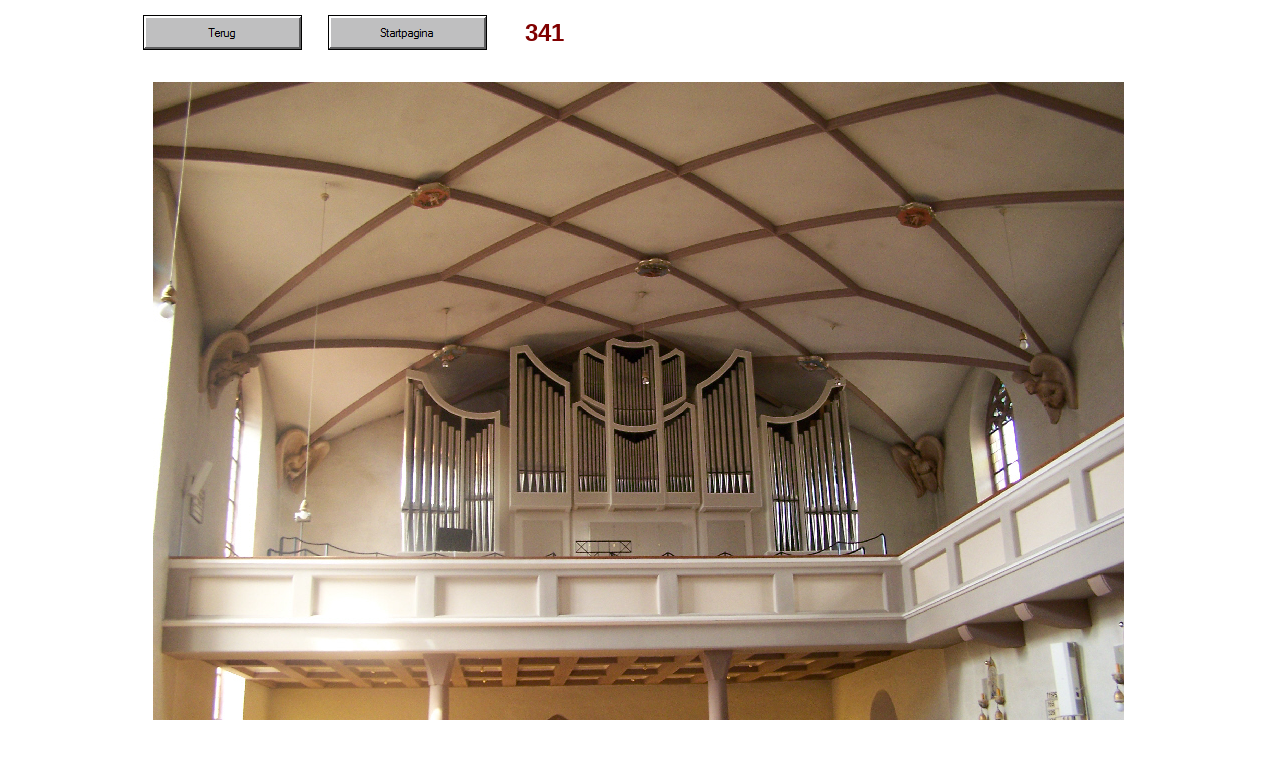

--- FILE ---
content_type: text/html
request_url: https://orgelsitesimon.nl/freudenstadt.html
body_size: 1264
content:
<!doctype html public "-//W3C//DTD HTML 4.0 Transitional//EN">
<html>
<head>
<title>Freudenstadt</title>
<meta http-equiv="Content-Type" content="text/html; charset=UTF-8">
<meta http-equiv="imagetoolbar" content="no">
<meta http-equiv="imagetoolbar" content="false">
<meta name="generator" content="LMSOFT Web Creator Pro, Version:4.0.0.7 service pack 3">
<link href="./DropBorder.css" rel="stylesheet" type="text/css">
</head>


<script type="text/javascript" src="./lmpres70.js"></script><noscript><br></noscript>

<body onresize=PosPage(2,2,1.000000,1.000000); bgcolor="#ffffff" >
<DIV STYLE="position:absolute; visibility:hidden; left:0; top:0; width:0; height:0; overflow:hidden;">
[<a href='./index.html' title="">./index.html</a>]<br>
[<a href='http://www.lmsoft.com/'>Web Creator</a>]
[<a href='http://www.lmsoft.com/'>LMSOFT</a>]
</DIV>
<DIV id=lmwcbackpanel style="visibility:visible;position:absolute;left:0;top:0;width:1024;height:2200;clip:rect(0,1024,2200,0);">
<DIV id=Page style="visibility:visible;overflow:hidden;position:absolute;z-index:1;left:0;top:0;">
<a name=ANCHOR_Page></a><IMG alt="" id=LMImagePage src="./lmimginv.gif" style="width:1024;height:2200;border:0;">
</DIV>
<DIV id=Terug style="visibility:visible;overflow:hidden;position:absolute;z-index:2;left:15;top:15;">
<a name=ANCHOR_Terug></a>
<IMG alt="Terug" id=LMButtonTerug src="./buttons/_gen_butup0.gif" style="width:159;height:35;border:0;"></DIV>
<DIV id=Text3 style="visibility:visible;position:absolute;z-index:3;left:197;top:2078;width:369;height:53;">
<a name=ANCHOR_Text3></a>
<div class=DropBorder><div><div><div><div><div><div><div><div><div style="visibility:inherit;position:relative;left:6;top:6;width:383;height:67;">
<DIV id=LMTxtText3 style="visibility:inherit;padding:0 0 0 0px;position:relative;left:15;top:15;width:339;height:23;;">
<font face='Arial'>  <div align="left"><font face="Arial" size="2"><span style=" font-size:10pt"><b>Bron; Schoonzoon Johan ter Maten. Bedankt Johan</b></span></font></div>  </font>
</DIV>
</div></div></div></div></div></div></div></div></div></div>
</DIV>
<DIV id=But2 style="visibility:visible;overflow:hidden;position:absolute;z-index:4;left:200;top:15;">
<a name=ANCHOR_But2></a>
<a href="./index.html" title="">
<IMG alt="Startpagina" id=LMButtonBut2 src="./buttons/_gen_butup1.gif" style="width:159;height:35;border:0;"></a></DIV>
<DIV id=Text2 style="visibility:visible;position:absolute;z-index:5;left:382;top:2;width:92;height:60;">
<a name=ANCHOR_Text2></a>
<DIV id=LMTxtText2 style="visibility:inherit;padding:0 0 0 0px;position:relative;left:15;top:15;width:62;height:30;;">
<font face='Arial'>  <div align="left"><font face="Arial" color="#800000" size="5"><span style=" font-size:18pt"><b>341</b></span></font></div>  </font>
</DIV>
</DIV>
<DIV id=Img1 style="visibility:visible;overflow:hidden;position:absolute;z-index:6;left:25;top:82;">
<a name=ANCHOR_Img1></a>
<IMG alt="" id=LMImageImg1 src="./images/freudenstadt_10.jpg" style="width:971;height:730;border:0;"></DIV>
<DIV id=Text1 style="visibility:visible;position:absolute;z-index:7;left:361;top:806;width:276;height:52;">
<a name=ANCHOR_Text1></a>
<DIV id=LMTxtText1 style="visibility:inherit;padding:0 0 0 0px;position:relative;left:15;top:15;width:246;height:22;;">
<font face='Arial'>  <div align="left"><font face="Arial" size="2"><span style=" font-size:10pt">Onderstaand de 2 voormalige orgels</span></font></div>  </font>
</DIV>
</DIV>
<DIV id=Img2 style="visibility:visible;overflow:hidden;position:absolute;z-index:8;left:25;top:853;">
<a name=ANCHOR_Img2></a>
<IMG alt="" id=LMImageImg2 src="./images/freudenstadt_20.jpg" style="width:759;height:571;border:0;"></DIV>
<DIV id=Img3 style="visibility:visible;overflow:hidden;position:absolute;z-index:9;left:230;top:1443;">
<a name=ANCHOR_Img3></a>
<IMG alt="" id=LMImageImg3 src="./images/freudenstadt_30.jpg" style="width:754;height:566;border:0;"></DIV>

<script type="text/javascript">
//LMSOFT Web Creator Pro, Version:4.0.0.7 service pack 3

//LMSOFT Kernel 70 service pack 3

var LMObjects = new Array();
var pub_home = "./index.html"
var objindex=0;
var Stretch=2;
var Position=2;
var ScaleW=1.000000;
var ScaleH=1.000000;
var fontbase=96.;
//---------------------------------------------------------------------------------------------
try {
if(isValideBrowser(4.00,4.00)) {
InitResources();
//---------------------------------------------------------------------------------------------
LMObjects[objindex++] = LMPage("Page",null,null,null,3);
LMObjects[objindex++] = LMButton("Terug",1,0,null,0,null,new LMBranch("0","GADGET: 2"),null,"Terug",null,0,0,"./buttons/_gen_butdn0.gif",null,1);
branchlist = new Array();
LMObjects[objindex++] = LMText("Text3",1,0,null,0,null,branchlist,null,null,15,15,15,15);
LMObjects[objindex++] = LMButton("But2",1,0,null,0,null,new LMBranch("0","./index.html"),null,"Startpagina",null,0,0,"./buttons/_gen_butdn1.gif",null,1);
branchlist = new Array();
LMObjects[objindex++] = LMText("Text2",1,0,null,0,null,branchlist,null,null,15,15,15,15);
LMObjects[objindex++] = LMImage("Img1",1,0,null,0,null,null,null,null,0);
branchlist = new Array();
LMObjects[objindex++] = LMText("Text1",1,0,null,0,null,branchlist,null,null,15,15,15,15);
LMObjects[objindex++] = LMImage("Img2",1,0,null,0,null,null,null,null,0);
LMObjects[objindex++] = LMImage("Img3",1,0,null,0,null,null,null,null,0);
//---------------------------------------------------------------------------------------------
}
}catch(e) {
alert(e.message);
}
SetBaseColor(0x3f5,0x3f9,0x74);
LMObjectAnimate(Stretch,Position,ScaleW,ScaleH);
</script><noscript><br></noscript>
</DIV>

</body>
</html>


--- FILE ---
content_type: text/css
request_url: https://orgelsitesimon.nl/DropBorder.css
body_size: 77
content:
div.DropBorder {
}

div.DropBorder div {
	background-image: url(./DropBorder/l.gif);
	background-repeat: repeat-y;
	background-position: left top;
}

div.DropBorder div div {
	background-image: url(./DropBorder/b.gif);
	background-repeat: repeat-x;
	background-position: left bottom;
}

div.DropBorder div div div {
	background-image: url(./DropBorder/r.gif);
	background-repeat: repeat-y;
	background-position: right top;
}

div.DropBorder div div div div {
	background-image: url(./DropBorder/t.gif);
	background-repeat: repeat-x;
	background-position: left top;
}

div.DropBorder div div div div div {
	background-image: url(./DropBorder/lb.gif);
	background-repeat: no-repeat;
	background-position: left bottom;
}

div.DropBorder div div div div div div {
	background-image: url(./DropBorder/rb.gif);
	background-repeat: no-repeat;
	background-position: right bottom;
}

div.DropBorder div div div div div div div {
	background-image: url(./DropBorder/rt.gif);
	background-repeat: no-repeat;
	background-position: right top;
}

div.DropBorder div div div div div div div div {
	background-image: url(./DropBorder/lt.gif);
	background-repeat: no-repeat;
	background-position: left top;
}

div.DropBorder div div div div div div div div div {
	background-image: url(./DropBorder/null.gif);
	background-repeat: no-repeat;
	background-position: left top;
}



--- FILE ---
content_type: application/javascript
request_url: https://orgelsitesimon.nl/lmpres70.js
body_size: 22964
content:
//Copyright LMSOFT 1999 - 2007
var z_index=0;var currentIdIn=-1;var gMaxVisibleItems=0;function LMObject(id,initvisible,delais,effect,delaisdisp,effectdisp,BranchLst,tooltip,param){var tagdiv=document.getElementById(id);tagdiv.drawok=0;tagdiv.drawingeffect=0;if(tooltip)tagdiv.title=tooltip;z_index++;this.id=id;this.object=null;this.LTO=new Array;this.NSMouseOver=null;this.NSMouseOut=null;this.InitObject=null;this.ResizeObject=null;this.OnAfterPageDisplay=null;this.ShowObject=null;this.HideObject=null;this.Play=null;this.Stop=null;this.RollIn=null;this.RollOut=null;this.IsMovable=true;this.visible=initvisible;this.x=tagdiv.offsetLeft;this.y=tagdiv.offsetTop;this.w=tagdiv.offsetWidth;this.h=tagdiv.offsetHeight;this.orix=this.x;this.oriy=this.y;this.oriw=this.w;this.orih=this.h;this.initvisible=initvisible;this.param=param;this.BranchLst=BranchLst;if(delais==null){this.delais=0;}else {this.delais=delais;}if(delaisdisp==null){this.delaisdisp=0;}else {this.delaisdisp=delaisdisp;}if(effect==null){this.Effect=LMEffectShow;}else {this.Effect=effect;}if(effectdisp==null){this.EffectDisp=LMEffectHide;}else {this.EffectDisp=effectdisp;}this.EffectDisp=LMEffectHide;this.TagObject=tagdiv;tagdiv.LMObjectsIdx=FindIdxInLMObjects(id);tagdiv.GetTop=TagGetTop;tagdiv.SetTop=TagSetTop;tagdiv.GetLeft=TagGetLeft;tagdiv.SetLeft=TagSetLeft;tagdiv.GetWidth=TagGetWidth;tagdiv.SetWidth=TagSetWidth;tagdiv.GetHeight=TagGetHeight;tagdiv.SetHeight=TagSetHeight;tagdiv.SetClip=TagSetClip;tagdiv.SetX=LMObjectMethodSetX;tagdiv.GetX=LMObjectMethodGetX;tagdiv.SetY=LMObjectMethodSetY;tagdiv.GetY=LMObjectMethodGetY;tagdiv.SetW=LMObjectMethodSetW;tagdiv.GetW=LMObjectMethodGetH;tagdiv.SetH=LMObjectMethodSetH;tagdiv.GetH=LMObjectMethodGetH;tagdiv.SetXYWH=LMObjectMethodSetXYWH;tagdiv.IsVisible=TagIsVisible;tagdiv.Show=TagShow;tagdiv.Hide=TagHide;tagdiv.ShowEffect=TagShowEffect;tagdiv.HideEffect=TagHideEffect;tagdiv.ToggleVisibleState=TagToggleVisibleState;tagdiv.IsDrawingEffect=TagIsDrawingEffect;tagdiv.RollIn=TagRollIn;tagdiv.RollOut=TagRollOut;if(initvisible==false)tagdiv.Hide();return this;}function FireEvent(id,event){var strvar="window."+id+event;var strcnd="if("+strvar+") "+strvar +"()";eval(strcnd);}function LMObjectClick(id,idxbr){var LMObject=FindClassObjectFromId(id);if(LMObject&&LMObject.BranchLst&&LMObject.BranchLst[idxbr]){var DoBranch=true;if(LMObject.BranchLst[idxbr].code){DoBranch=LMObject.BranchLst[idxbr].code(LMObject.BranchLst[idxbr],id,LMObject,LMObject);}if(DoBranch)LMObjectBranch(LMObject.BranchLst[idxbr]);}}function DoLink(link){LMObjectBranch(new LMBranchEx("0",link,null,0.0,null,null,0,1,1,1,1,1,0,0,0,"",null));}function GadgetShowLink(branch){if(branch==null)return;if(branch.where==null)return;if(branch.where=="")return;switch(branch.where){case "GADGET: 1":window.status=RES_GADGETHOME;break;case "GADGET: 2":window.status=RES_GADGETBACK;break;case "GADGET: 3":window.status=RES_GADGETQUIT;break;case "GADGET: 4":break;case "GADGET: 5":window.status=RES_GADGETQUIT;break;case "GADGET: 6":window.status=RES_GADGETFOWARD;break;case "GADGET: 7":window.status=RES_GADGETPRINT;break;case "GADGET: 8":break;case "GADGET: 9":break;case "GADGET: 10":window.status=RES_GADGETADDFAVORITE;break;case "GADGET: 11":window.status=RES_GADGETSENDTOFRIEND;break;}}function LMObjectBranch(branch){if(branch==null)return;if(branch.where==null)return;if(branch.where=="")return;switch(branch.where){case "GADGET: 1":location=pub_home;break;case "GADGET: 2":history.back();break;case "GADGET: 3":parent.window.close();break;case "GADGET: 4":break;case "GADGET: 5":var ok=confirm(MSG_QUIT);if(ok)parent.window.close();break;case "GADGET: 6":history.forward();break;case "GADGET: 7":window.print();break;case "GADGET: 8":break;case "GADGET: 9":break;case "GADGET: 10":if(is.ie)window.external.AddFavorite(location.href,document.title);else if(is.ns)alert(RES_ADDFAVORITES);break;case "GADGET: 11":window.location="mailto:?subject="+document.title+"&body="+location.href;break;default:if(branch.openinnewwindow){var param="";param+="status="+branch.status+",";param+="menubar="+branch.menubar+",";param+="toolbar="+branch.toolbar+",";param+="scrollbars="+branch.scrollbar+",";param+="resizable="+branch.resizeenable+",";if(branch.setdefaultwh){param+="width="+branch.width+",";param+="height="+branch.height+",";}window.open(branch.where,branch.windowname,param);}else {if(branch.where.substring(0,5).toLowerCase()=="http:"){parent.location=branch.where;}else if(branch.where.substring(0,6).toLowerCase()=="https:"){parent.location=branch.where;}else if(branch.where.substring(0,4).toLowerCase()=="ftp:"){parent.location=branch.where;}else location=branch.where;}break;}}function stopPropagation(e){if(e==null)e=window.event;e.cancelBubble=true;if(e.preventDefault)e.preventDefault();if(e.stopPropagation)e.stopPropagation();}function NSLMGlobalUp(event){if(LMGlobalUp(event)==false)return false;}function NSLMGlobalDn(event){if(LMGlobalDn(event)==false)return false;}function NSLMGlobalOver(e){if(e&&e.target&&e.target.id)LMGlobalOver(e.target.id);}function NSLMGlobalOut(){LMGlobalOver(-1);}function LMGlobalUp(e){if(e==null)e=window.event;if(currentIdIn==-1)return;var obj=FindClassObjectFromId(currentIdIn);if(!obj)return;var id=currentIdIn;FireEvent(id,"_OnMouseUp");FireEvent(id,"_OnClick");if(e){if(is.ie&&e.button!=1)return;if(is.ns&&e.which!=1)return;}if(obj.MouseUp)obj.MouseUp();}function LMGlobalDn(e){if(e==null)e=window.event;if(currentIdIn==-1)return;var obj=FindClassObjectFromId(currentIdIn);if(!obj)return;FireEvent(currentIdIn,"_OnMouseDown");if(e){if(is.ie&&e.button!=1)return;if(is.ns&&e.which!=1)return;}if(obj.MouseDn)obj.MouseDn();}var infct=false;function LMGlobalOver(id){if(infct)return;infct=true;if(currentIdIn==id){infct=false;return;}LMGlobalOut();if(id<=-1){infct=false;return;}currentIdIn=id;var obj=FindClassObjectFromId(currentIdIn);if(!obj){infct=false;return;}if(currentIdIn!=-1){FireEvent(currentIdIn,"_OnMouseEnter");}if(obj.MouseOver)obj.MouseOver();infct=false;}function LMGlobalOut(){if(currentIdIn<=-1)return;var id=currentIdIn;var obj=FindClassObjectFromId(id);if(!obj)return;if(currentIdIn!=-1){FireEvent(currentIdIn,"_OnMouseLeave");}currentIdIn=-1;if(obj.MouseOut)obj.MouseOut();}function LMObjectMethodSetX(x){obj=FindClassObjectFromTagDiv(this);if(!obj)return;this.SetXYWH(x,obj.oriy,obj.oriw,obj.orih);}function LMObjectMethodGetX(){obj=FindClassObjectFromTagDiv(this);if(!obj)return 0;return obj.orix;}function LMObjectMethodSetY(y){obj=FindClassObjectFromTagDiv(this);if(!obj)return;this.SetXYWH(obj.orix,y,obj.oriw,obj.orih);}function LMObjectMethodGetY(){obj=FindClassObjectFromTagDiv(this);if(!obj)return 0;return obj.oriy;}function LMObjectMethodSetW(w){obj=FindClassObjectFromTagDiv(this);if(!obj)return;this.SetXYWH(obj.orix,obj.oriy,w,obj.orih);}function LMObjectMethodGetW(){obj=FindClassObjectFromTagDiv(this);if(!obj)return 0;return obj.oriw;}function LMObjectMethodSetH(h){obj=FindClassObjectFromTagDiv(this);if(!obj)return;this.SetXYWH(obj.orix,obj.oriy,obj.oriw,h);}function LMObjectMethodGetH(){obj=FindClassObjectFromTagDiv(this);if(!obj)return 0;return obj.orih;}function LMObjectMethodSetXYWH(x,y,w,h){var LMObject=FindClassObjectFromId(this.id);LMObject.orix=x;LMObject.oriy=y;LMObject.oriw=w;LMObject.orih=h;wori=this.GetWidth();hori=this.GetHeight();newx=(x*GPropW)+GOffetX;LMObject.x=newx;LMObject.TagObject.SetLeft(newx);newy=(y*GPropH)+GOffetY;LMObject.y=newy;LMObject.TagObject.SetTop(newy);neww=w*GPropW;newh=h*GPropH;this.SetWidth(neww);this.SetHeight(newh);if(LMObject.ResizeObject)LMObject.ResizeObject(neww/wori,newh/hori);this.SetClip(0,this.GetWidth(),this.GetHeight(),0)}init=false;function AdjustHeight(){return;if(init==false){for(var i=0;i<LMObjects.length;i++){LMObjects[i].orih=1.1*LMObjects[i].orih;LMObjects[i].TagObject.SetHeight(LMObjects[i].orih);LMObjects[i].TagObject.SetClip(0,LMObjects[i].TagObject.GetWidth(),LMObjects[i].orih,0);}init=true;}}function LMObjectDelaiHide(LMObjects,idx){if(LMObjects[idx].TagObject.drawingeffect==1){setTimeout("LMObjectDelaiHide(LMObjects,"+idx+")",10);return;}LMGlobalOver(-1);LMObjects[idx].EffectDisp();}function LMObjectAnimateElem(LMObjects,currentidx){var v=0;if(currentidx>=gMaxVisibleItems)return;if(LMObjects[currentidx].InitObject)LMObjects[currentidx].InitObject();for(v=currentidx+1;v<gMaxVisibleItems;v++){if(LMObjects[currentidx].delais!=LMObjects[v].delais||LMObjects[v].Effect!=LMEffectShow)break;if(LMObjects[v].InitObject)LMObjects[v].InitObject();}if(LMObjects[currentidx].TagObject.drawok==0){setTimeout("LMObjectAnimateElem(LMObjects,"+currentidx+")",10);return;}if(LMObjects[currentidx].TagObject.drawingeffect==0){for(v=currentidx;v<gMaxVisibleItems;v++){if(LMObjects[currentidx].delais!=LMObjects[v].delais||LMObjects[v].TagObject.drawok==0||LMObjects[v].Effect!=LMEffectShow)break;}}else {for(v=currentidx;v<gMaxVisibleItems;v++){if(LMObjects[currentidx].delais!=LMObjects[v].delais)break;if(LMObjects[v].Effect!=LMEffectShow)break;if(LMObjects[v].TagObject.drawingeffect==0)break;if(LMObjects[currentidx].TagObject.drawingeffect!=LMObjects[v].TagObject.drawingeffect){setTimeout("LMObjectAnimateElem(LMObjects,"+currentidx+")",10);return;}}}if(v==currentidx)v++;var valend=v;drawingeffect=LMObjects[currentidx].TagObject.drawingeffect;if(v+1<gMaxVisibleItems){if(LMObjects[v+1].InitObject)LMObjects[v+1].InitObject(LMObjects[v+1]);}if(drawingeffect==0){for(var v=currentidx;v<valend;v++){LMObjects[v].Effect();}setTimeout("LMObjectAnimateElem(LMObjects,"+currentidx+")",10);}else if(drawingeffect==1){setTimeout("LMObjectAnimateElem(LMObjects,"+currentidx+")",10);return;}else if(drawingeffect==2){var delai=LMObjects[currentidx].delaisdisp-LMObjects[currentidx].delais;if(delai>0||(LMObjects[currentidx].delais>0&&delai==0)){setTimeout("LMObjectDelaiHide(LMObjects,"+currentidx+")",delai);}currentidx=valend;if(currentidx<gMaxVisibleItems){var offset=0;if(currentidx>0)offset=LMObjects[currentidx-1].delais;setTimeout("LMObjectAnimateElem(LMObjects,"+currentidx+")",(LMObjects[currentidx].delais-offset));}else {for(var i=0;i<LMObjects.length;i++){if(LMObjects[i].OnAfterPageDisplay)LMObjects[i].OnAfterPageDisplay();}AdjustHeight();}}else {}}function LMObjectAnimate(Stretch,Position,scalefx,scalefy){if(LMObjects.length<=0)return;PosPage(Stretch,Position,scalefx,scalefy);var i=0;var countvisible=0;var countnotvisible=0;var LMObjectsVisible=new Array();var LMObjectsNotVisible=new Array();for(i=0;i<LMObjects.length;i++){if(LMObjects[i].initvisible==true){LMObjectsVisible[countvisible]=LMObjects[i];LMObjectsVisible[countvisible].TagObject.LMObjectsIdx=countvisible;countvisible++;}else {LMObjectsNotVisible[countnotvisible]=LMObjects[i];LMObjectsNotVisible[countnotvisible].TagObject.LMObjectsIdx=countvisible;countnotvisible++;}}gMaxVisibleItems=countvisible;LMObjects=LMObjectsVisible;LMObjectSort(LMObjects,0,LMObjects.length-1);var i,j;for(i=0,j=LMObjects.length;i<countnotvisible;i++,j++){LMObjects[j]=LMObjectsNotVisible[i];LMObjects[j].TagObject.LMObjectsIdx=j;if(LMObjects[j].InitObject)LMObjects[j].InitObject();LMObjects[j].TagObject.drawingeffect=2;LMObjects[j].delais=0;}setTimeout("LMObjectAnimateElem(LMObjects,0)",LMObjects[0].delais);}function LMObjectSort(LMObjects,first,last){var a,b,left,right;var left_ref,right_ref,x;if(first==last)return;middle=parseInt((first+last)/2);if(isNaN(middle))middle=0;do{left_ref=LMObjects[first].delais;left=first;for(var a=first;a<=middle;a++){x=LMObjects[a].delais;if(x>left_ref){left=a;left_ref=x;}}right_ref=LMObjects[middle+1].delais;right=middle+1;for(var b=middle+1;b<=last;b++){x=LMObjects[b].delais;if(x<right_ref){right_ref=x;right=b;}}if(left_ref>right_ref){object=LMObjects[left];LMObjects[left]=LMObjects[right];LMObjects[right]=object;LMObjects[left].TagObject.LMObjectsIdx=left;LMObjects[right].TagObject.LMObjectsIdx=right;}}while(left_ref>right_ref);LMObjectSort(LMObjects,first,middle);LMObjectSort(LMObjects,middle+1,last);}function LMBranch(id,where){this.id=eval(id);this.where=where;this.sound=null;this.code=null;this.param=null;this.delais=0,0;this.openinnewwindow=0;this.status=0;this.menubar=0;this.toolbar=0;this.scrollbar=0;this.resizeenable=0;this.setdefaultwh=0;this.width=0;this.height=0;this.windowname="";}function LMBranchEx(id,where,sound,delais,code,param,openinnewwindow,status,menubar,toolbar,scrollbar,resizeenable,setdefaultwh,width,height,windowname){this.id=eval(id);this.where=where;this.sound=sound;this.code=code;this.param=param;this.delais=delais;this.openinnewwindow=openinnewwindow;this.status=status;this.menubar=menubar;this.toolbar=toolbar;this.scrollbar=scrollbar;this.resizeenable=resizeenable;this.setdefaultwh=setdefaultwh;this.width=width;this.height=height;this.windowname=windowname;}function LMAnimWMP6(id,initvisible,delais,effect,delaisdisp,effectdisp,branchlist,tooltip,param,filename,loop,loop_count,autostart,controls,fps){var LMAnim=new LMObject(id,initvisible,delais,effect,delaisdisp,effectdisp,branchlist,tooltip,param);LMAnim.MouseUp=LMAnimMouseUpWMP6;LMAnim.MouseOver=LMAnimMouseOverWMP6;LMAnim.MouseOut=LMAnimMouseOutWMP6;LMAnim.InitObject=LMAnimInitWMP6;LMAnim.ResizeObject=LMAnimResizeWMP6;LMAnim.ShowObject=LMAnimShowWMP6;LMAnim.HideObject=LMAnimHideWMP6;LMAnim.Play=LMAnimPlayWMP6;LMAnim.Stop=LMAnimStopWMP6;LMAnim.TogglePlayState=LMAnimTogglePlayStateWMP6;LMAnim.RollIn=LMAnimRollInWMP6;LMAnim.RollOut=LMAnimRollOutWMP6;LMAnim.loop=loop;LMAnim.loop_count=loop_count;LMAnim.loop_curcount=0;LMAnim.Filename=filename;LMAnim.playing=0;LMAnim.autostart=autostart;LMAnim.TagObject.Play=TagPlay;LMAnim.TagObject.Stop=TagStop;LMAnim.TagObject.TogglePlayState=TagTogglePlayState;LMAnim.TagObject.RollIn=TagRollIn;LMAnim.TagObject.RollOut=TagRollOut;var tagdiv=FindTagFromId(id);tagdiv.drawok=1;return LMAnim;}function LMAnimInitWMP6(){var wmp=FindTagFromId("LMAnim"+this.id);if(wmp==null){alert("wmp=null");return;}if(wmp.init==true)return;wmp.init=true;wmp.objectid=this.id;this.object=wmp;}function LMAnimResizeWMP6(propw,proph){var wmp=FindTagFromId("LMAnim"+this.id);if(wmp==null){alert("wmp=null");return;}wmp.width=this.TagObject.GetWidth();wmp.height=this.TagObject.GetHeight();}function IELMAnimEndStreamWMP6(id,start){FireEvent(id,"_WhenVideoTerminate");LMAnim=FindClassObjectFromId(id);if(!LMAnim)return;LMAnim.playing=0;if(LMAnim.loop){LMAnim.Play();}if(LMAnim.BranchLst.length&&LMAnim.BranchLst[1]){LMAnim.loop_curcount++;if(LMAnim.loop_count&&LMAnim.loop_curcount==LMAnim.loop_count){LMAnim.Stop();LMObjectClick(id,1);}}}function IELMAnimMouseOverWMP6(id,Button,ShiftState,x,y){LMGlobalOver(id);}function IELMAnimMouseUpWMP6(id,Button,ShiftState,x,y){LMGlobalUp(null);}function IELMAnimMouseDnWMP6(id,Button,ShiftState,x,y){LMGlobalDn(null);}function LMAnimMouseUpWMP6(){LMObjectClick(this.id,0);}function LMAnimMouseOverWMP6(){if((this.BranchLst&&this.BranchLst[0]))window.status=this.BranchLst[0].where;}function LMAnimMouseOutWMP6(){if((this.BranchLst&&this.BranchLst[0]))window.status="";}function LMAnimShowWMP6(){if(!this.object)return;if(this.autostart)this.Play();}function LMAnimHideWMP6(){if(!this.object)return;this.Stop();}function BaseLMSAnimPlayWMP6(id){var wmp=FindTagFromId("LMAnim"+id);if(wmp.ReadyState!=4){setTimeout("BaseLMSAnimPlayWMP6('"+id+"')",50);return;}wmp.Play();}function BaseLMSAnimStopWMP6(id){var wmp=FindTagFromId("LMAnim"+id);if(!wmp.ReadyState){alert("not defined");return;}if(wmp.ReadyState!=4){setTimeout("BaseLMSAnimStopWMP6('"+id+"')",50);return;}wmp.Stop();wmp.currentPosition=0;}function LMAnimPlayWMP6(){if(!this.object)return;if(this.TagObject.IsVisible()==false)return;if(this.playing==1)return;this.playing=1;setTimeout("BaseLMSAnimPlayWMP6('"+this.id+"')",50);}function LMAnimStopWMP6(){if(!this.object)return;if(!this.playing)return;this.playing=0;setTimeout("BaseLMSAnimStopWMP6('"+this.id+"')",50);if(this.TagObject.IsVisible()==false)return;}function LMAnimTogglePlayStateWMP6(){if(this.playing==1)this.Stop();else this.Play();}function LMAnimRollInWMP6(){LMAnim=FindClassObjectFromId(this.id);if(!LMAnim)return;LMAnim.TagObject.Show();LMAnim.TagObject.Play();}function LMAnimRollOutWMP6(){LMAnim=FindClassObjectFromId(this.id);if(!LMAnim)return;LMAnim.TagObject.Stop();LMAnim.TagObject.Hide();}function LMAnimQT6(id,initvisible,delais,effect,delaisdisp,effectdisp,branchlist,tooltip,param,filename,loop,loop_count,autostart,controls,fps){var LMAnim=new LMObject(id,initvisible,delais,effect,delaisdisp,effectdisp,branchlist,tooltip,param);LMAnim.MouseOver=LMAnimMouseOverQT6;LMAnim.MouseOut=LMAnimMouseOutQT6;LMAnim.InitObject=LMAnimInitQT6;LMAnim.ResizeObject=LMAnimResizeQT6;LMAnim.ShowObject=LMAnimShowQT6;LMAnim.HideObject=LMAnimHideQT6;LMAnim.Play=LMAnimPlayQT6;LMAnim.Stop=LMAnimStopQT6;LMAnim.TogglePlayState=LMAnimTogglePlayStateQT6;LMAnim.RollIn=LMAnimRollInQT6;LMAnim.RollOut=LMAnimRollOutQT6;LMAnim.playing=0;LMAnim.autoplay=autostart;LMAnim.loop=loop;LMAnim.loop_count=loop_count;LMAnim.loop_curcount=0;LMAnim.Filename=filename;LMAnim.timeid=0;LMAnim.TagObject.Play=TagPlay;LMAnim.TagObject.Stop=TagStop;LMAnim.TagObject.TogglePlayState=TagTogglePlayState;LMAnim.TagObject.RollIn=TagRollIn;LMAnim.TagObject.RollOut=TagRollOut;var tagdiv=FindTagFromId(id);tagdiv.drawok=1;return LMAnim;}function LMAnimInitQT6(){var qt=FindTagFromId("LMAnim"+this.id);if(qt==null){alert("qt=null");return;}if(qt.init==true)return;qt.init=true;qt.objectid=this.id;this.object=qt;}function LMAnimResizeQT6(propw,proph){var qt=FindTagFromId("LMAnim"+this.id);if(qt==null){alert("qt=null");return;}qt.width=this.TagObject.GetWidth();qt.height=this.TagObject.GetHeight();}function QT6LMAnimMouseOver(qt){LMGlobalOver(qt.objectid);}function LMAnimMouseOverQT6(){if((this.BranchLst&&this.BranchLst[0]))window.status=this.BranchLst[0].where;}function LMAnimMouseOutQT6(){if((this.BranchLst&&this.BranchLst[0]))window.status="";}function BaseQT6TimeShow(id){LMAnim=FindClassObjectFromId(id);if(!LMAnim)return;eval("document.LMAnim"+id+".SetAutoPlay("+LMAnim.autoplay+")");if(LMAnim.autoplay)LMAnim.Play();if(LMAnim.BranchLst.length&&LMAnim.BranchLst[0]){eval("document.LMAnim"+id+".SetHREF(\"javascript:LMObjectClick('"+id+"',0)\")");}}function LMAnimShowQT6(){if(!this.object)return;setTimeout("BaseQT6TimeShow(\""+this.id+"\")",100);}function LMAnimHideQT6(){if(!this.object)return;if(this.timeid!=0)clearTimeout(this.timeid);this.timeid=0;this.playing=0;eval("document.LMAnim"+this.id+".Stop()");eval("document.LMAnim"+this.id+".Rewind()");}function LMAnimPlayQT6(){if(!this.object)return;if(!this.TagObject.IsVisible())return;var scale=eval("document.LMAnim"+this.id+".GetTimeScale()");if(scale<=0)return;var duration=eval("document.LMAnim"+this.id+".GetDuration()");var gettime=eval("document.LMAnim"+this.id+".GetTime()");var time=(duration-gettime)/scale;this.timeid=setTimeout("EndVideoQT6(\""+this.id+"\")",time*1000);this.playing=1;eval("document.LMAnim"+this.id+".Play()");}function LMAnimStopQT6(){if(!this.object)return;if(!this.TagObject.IsVisible())return;if(this.timeid!=0)clearTimeout(this.timeid);this.timeid=0;this.playing=0;eval("document.LMAnim"+this.id+".Stop()");eval("document.LMAnim"+this.id+".Rewind()");}function LMAnimTogglePlayStateQT6(){if(this.playing==1)this.Stop();else this.Play();}function EndVideoQT6(id){LMAnim=FindClassObjectFromId(id);if(!LMAnim)return;LMAnim.timeid=0;if(LMAnim.loop){LMAnim.Stop();LMAnim.Play();}if(LMAnim.BranchLst.length&&LMAnim.BranchLst[1]){LMAnim.loop_curcount++;if(LMAnim.loop_count&&LMAnim.loop_curcount==LMAnim.loop_count){LMObjectClick(LMAnim.id,1);}}}function LMAnimRollInQT6(){LMAnim=FindClassObjectFromId(this.id);if(!LMAnim)return;LMAnim.TagObject.Show();LMAnim.TagObject.Play();}function LMAnimRollOutQT6(){LMAnim=FindClassObjectFromId(this.id);if(!LMAnim)return;LMAnim.TagObject.Stop();LMAnim.TagObject.Hide();}function LMButton(id,initvisible,delais,effect,delaisdisp,effectdisp,branchdn,branchup,tooltip,param,is2state,initpress,imagedown,imageover,cursor){var tmp=" ";var BranchLst=null;if(branchup||branchdn){BranchLst=new Array();BranchLst[0]=branchdn;BranchLst[1]=branchup;}var LMButton=new LMObject(id,initvisible,delais,effect,delaisdisp,effectdisp,BranchLst,tooltip,param);var tagimg=document.getElementById("LMButton"+id);if(tooltip)tagimg.alt=tooltip;tagimg.SetWidth=TagSetWidth;tagimg.SetHeight=TagSetHeight;tagimg.onmouseover=new Function("TagLMButtonMouseOver(document.getElementById('"+tagimg.id+"'));");tagimg.onmouseout=new Function("TagLMButtonMouseOut(document.getElementById('"+tagimg.id+"'));");tagimg.onload=new Function("TagLMButtonLoad(document.getElementById('"+tagimg.id+"'));");tagimg.onmouseup=LMGlobalUp;tagimg.onmousedown=LMGlobalDn;tagimg.objectid=id;tagimg.onerror=TagLMImageError;LMButton.MouseUp=LMButtonMouseUp;LMButton.MouseDn=LMButtonMouseDn;LMButton.MouseOver=LMButtonMouseOver;LMButton.MouseOut=LMButtonMouseOut;LMButton.InitObject=LMButtonInit;LMButton.ResizeObject=LMButtonResize;LMButton.OnAfterPageDisplay=LMButtonOnAfterPageDisplay;LMButton.ButtonOver=false;LMButton.init=false;LMButton.cursor=cursor;if(is2state==0)initpress=0;LMButton.is2state=is2state;LMButton.pressstate=initpress;LMButton.ImageUp=tagimg.src;if(imagedown){LMButton.ImageDown=imagedown;}if(imageover){LMButton.ImageOver=imageover;}LMButton.TagImg=tagimg;LMButton.TagObject.IsPress=TagLMButtonIsPress;LMButton.TagObject.Press=TagLMButtonSetPressState;tagimg.onerror=TagLMButtonError;if(is.opera)tagimg.src="./toto.gif";return LMButton;}function TagLMButtonLoad(TagImg){var LMObject=FindClassObjectFromId(TagImg.objectid);if(!LMObject)return;if(LMObject.init==false)return;if(TagImg.complete==false){setTimeout("TagLMButtonLoad(FindTagFromId(\"LMButton"+TagImg.objectid+"\"))",100.);return;}var tagdiv=FindTagFromId(TagImg.objectid);tagdiv.drawok=1;}function TagLMButtonError(){var LMObject=FindClassObjectFromId(this.objectid);if(!LMObject)return;var tagdiv=FindTagFromId(this.objectid);if(this.src!=""&&LMObject.init==true){tagdiv.drawok=1;}}function LMButtonInit(){if(this.init==true)return;this.init=true;if(this.is2state&&this.pressstate&&this.ImageDown){this.TagImg.src=this.ImageDown;TagLMButtonLoad(this.TagImg);}else {if(this.ImageUp){this.TagImg.src=this.ImageUp;TagLMButtonLoad(this.TagImg);}}}function LMButtonResize(propw,proph){TagImg=FindTagFromId("LMButton"+this.id);if(TagImg==null){alert("TagImg=null");return;}TagImg.SetWidth(this.TagObject.GetWidth());TagImg.SetHeight(this.TagObject.GetHeight());}function LMButtonOnAfterPageDisplay(){var last=preloadImages.length;if(this.ImageDown){preloadImages[last]=new Image;preloadImages[last++].src=this.ImageDown;}if(this.ImageOver){preloadImages[last]=new Image;preloadImages[last++].src=this.ImageOver;}}function TagLMButtonMouseOver(TagImg){LMGlobalOver(TagImg.objectid);}function TagLMButtonMouseOut(TagImg){LMGlobalOver(-1);}function LMButtonMouseUp(){if(this.is2state){if(this.pressstate){FireEvent(this.id,"_WhenButtonDown");LMObjectClick(this.id,0);}else {FireEvent(this.id,"_WhenButtonUp");LMObjectClick(this.id,1);}}else {if(!this.ButtonOver){if(this.ImageUp){this.TagImg.src=this.ImageUp;}}else {if(this.ImageOver){this.TagImg.src=this.ImageOver;}else {this.TagImg.src=this.ImageUp;}}FireEvent(this.id,"_WhenButtonUp");if(this.BranchLst&&(this.BranchLst[0].where.indexOf('GADGET')!=-1||this.BranchLst[0].openinnewwindow))LMObjectClick(this.id,0);}}function LMButtonMouseDn(){if(this.is2state){if(this.pressstate){if(this.ImageUp){this.TagImg.src=this.ImageUp;}}else {if(this.ImageDown){this.TagImg.src=this.ImageDown;}}if(this.pressstate)this.pressstate=0;else this.pressstate=1;}else {if(this.ImageDown){this.TagImg.src=this.ImageDown;FireEvent(this.id,"_WhenButtonDown");}}}function LMButtonMouseOver(){this.ButtonOver=true;if(this.ImageOver){this.TagImg.src=this.ImageOver;}if(this.cursor)this.TagImg.style.cursor="pointer";if(this.BranchLst)GadgetShowLink(this.BranchLst[this.pressstate]);}function LMButtonMouseOut(){this.ButtonOver=false;if(this.is2state){if(this.pressstate){if(this.ImageDown){this.TagImg.src=this.ImageDown;}}else {if(this.ImageUp){this.TagImg.src=this.ImageUp;}}}else {if(this.ImageUp){this.TagImg.src=this.ImageUp;}}if(this.BranchLst)window.status="";}function TagLMButtonIsPress(){var object=FindClassObjectFromId(this.id);if(!object)return false;return object.pressstate;}function TagLMButtonSetPressState(state){var object=FindClassObjectFromId(this.id);if(!object)return;if(object.is2state==false)return;object.pressstate=state;if(object.pressstate){if(object.ImageDown){object.TagImg.src=object.ImageDown;FireEvent(this.id,"_WhenButtonDown");}}else {if(object.ImageUp){object.TagImg.src=object.ImageUp;FireEvent(this.id,"_WhenButtonUp");}}}function getCookie(name){var key=name+"=";var cookies=document.cookie;var keyPosition=cookies.indexOf(key);if(keyPosition==-1)return null;var valuePosition=keyPosition+key.length;var valuePositionEnd=cookies.indexOf(";",valuePosition);if(valuePositionEnd==-1)valuePositionEnd=cookies.length;return unescape(cookies.substring(valuePosition,valuePositionEnd));}function setCookie(name,value,path,timeseesion){var cookie=name+"="+value;var exp=new Date();if(is.ns&&is.major<5&&exp.getYear()<1900)exp.setYear(exp.getYear()+1900);exp.setTime(exp.getTime()+timeseesion);cookie=cookie+"; expires="+exp.toGMTString();if(path!=null)cookie=cookie+"; path="+path;document.cookie=cookie;}function LMCounter(id,initvisible,param){var LMCounter=new LMObject(id,initvisible,0,null,0,null,null,null,param);var tagdiv=FindTagFromId(id);tagdiv.drawok=1;return LMCounter;}function DoorOpenHCallBack(isend,TagObject,lefty,righty){if(TagObject.IsVisible()==false){TagObject.Show();TagObject.drawingeffect=1;}TagObject.SetClip(lefty,TagObject.GetWidth(),righty,0);}function DoorOpenH(){var timeslide=0.;var y=this.TagObject.GetTop();var w=this.TagObject.GetWidth();var h=this.TagObject.GetHeight();var my=h/2.;var lefty=my;var righty=my;this.TagObject.SetClip(my,w,my,0);var delta=8;var dep=0.;for(var i=0;i<(h-1)/2+1;i+=delta){lefty=my-dep;if(lefty<0)lefty=0;righty=my+dep;if(righty>h)righty=h;dep+=delta;setTimeout("DoorOpenHCallBack(false, FindTagFromId(\""+this.id+"\"),"+lefty+","+righty+")",timeslide);timeslide+=25.;}setTimeout("DoorOpenHCallBack(true, FindTagFromId(\""+this.id+"\"),"+0+","+h+")",timeslide);setTimeout("SetDrawingEffect(FindTagFromId(\""+this.id+"\"),2)",timeslide+1);}function DoorOpenWCallBack(isend,TagObject,leftx,rightx){if(TagObject.IsVisible()==false){TagObject.Show();TagObject.drawingeffect=1;}TagObject.SetClip(0,rightx,TagObject.GetHeight(),leftx);}function DoorOpenW(){var timeslide=0.;var x=this.TagObject.GetTop();var w=this.TagObject.GetWidth();var h=this.TagObject.GetHeight();var mx=w/2.;var leftx=mx;var rightx=mx;this.TagObject.SetClip(0,mx,h,mx);var delta=8;var dep=0.;for(var i=0;i<(w-1)/2+1;i+=delta){leftx=mx-dep;if(leftx<0)leftx=0;rightx=mx+dep;if(rightx>w)rightx=w;dep+=delta;setTimeout("DoorOpenWCallBack(false, FindTagFromId(\""+this.id+"\"),"+leftx+","+rightx+")",timeslide);timeslide+=25.;}setTimeout("DoorOpenWCallBack(true, FindTagFromId(\""+this.id+"\"),"+0+","+w+")",timeslide);setTimeout("SetDrawingEffect(FindTagFromId(\""+this.id+"\"),2)",timeslide+1);}function EffectBottomUpCallBack(isend,TagObject,valy,valh){if(TagObject.IsVisible()==false){TagObject.Show();TagObject.drawingeffect=1;}if(isend){TagObject.SetTop(valy);TagObject.SetClip(0,TagObject.GetWidth(),valh,0);}else {TagObject.SetTop(TagObject.GetTop()-5);if(TagObject.GetTop()<valy)TagObject.SetTop(valy);var offsetclip=valy+valh-TagObject.GetTop();TagObject.SetClip(0,TagObject.GetWidth(),offsetclip,0);}}function EffectBottomUp(){var timeslide=0.;var y=this.TagObject.GetTop();var w=this.TagObject.GetWidth();var h=this.TagObject.GetHeight();this.TagObject.SetTop(y+h);var val=y+h-this.TagObject.GetTop();this.TagObject.SetClip(0,w,val,0);for(var i=0;i<h-1;i+=5){setTimeout("EffectBottomUpCallBack(false, FindTagFromId(\""+this.id+"\"),"+y+","+h+")",timeslide);timeslide+=25.;}setTimeout("EffectBottomUpCallBack(true, FindTagFromId(\""+this.id+"\"),"+y+","+h+")",timeslide);setTimeout("SetDrawingEffect(FindTagFromId(\""+this.id+"\"),2)",timeslide+1);}function EffectCrossH(){this.Effect=LMEffectShow;this.Effect();}function EffectCrossV(){this.Effect=LMEffectShow;this.Effect();}function EffectDemiCercle(){this.Effect=LMEffectShow;this.Effect();}function EffectDissolve(){if(is.ns){this.Effect=LMEffectShow;this.Effect();}else if(is.ie){if(is.minor>=5.5){this.TagObject.style.filter="progid:DXImageTransform.Microsoft.RandomDissolve(duration=1.0)";EffetTryCatch(this,1000);}else {this.TagObject.style.filter="revealTrans(duration=1.0,transition=12)";if(this.TagObject.filters&&this.TagObject.filters[0]){this.TagObject.filters[0].Apply();this.TagObject.Show();this.TagObject.drawingeffect=1;this.TagObject.filters[0].Play();setTimeout("SetDrawingEffect("+this.id+",2)",1000);}else {this.Effect=LMEffectShow;this.Effect();}}}}function EffectExplodeCallBack(isend,TagObject,leftx,rightx,upy,downy){if(TagObject.IsVisible()==false){TagObject.Show();TagObject.drawingeffect=1;}TagObject.SetClip(upy,rightx,downy,leftx);}function EffectExplode(){var timeslide=0.;var x=this.TagObject.GetLeft();var y=this.TagObject.GetTop();var w=this.TagObject.GetWidth();var h=this.TagObject.GetHeight();var mx=w/2.;var my=h/2.;this.TagObject.SetClip(my,mx,my,mx);var prop=h/w;var delta=8;var dep=0.;var prop2=delta*prop;for(var i=0;i<(w-1)/2+1;i+=delta){var rightx=mx+i;if(rightx>w)rightx=w-1;var leftx=mx-i;if(leftx<0)leftx=0;var upy=my-dep;if(upy<0)upy=0;var downy=my+dep;if(downy>h)downy=h-1;dep+=prop2;setTimeout("EffectExplodeCallBack(false, FindTagFromId(\""+this.id+"\"),"+leftx+","+rightx+","+upy+","+downy+")",timeslide);timeslide+=25.;}setTimeout("EffectExplodeCallBack(true, FindTagFromId(\""+this.id+"\"),"+0+","+w+","+0+","+h+")",timeslide);setTimeout("SetDrawingEffect(FindTagFromId(\""+this.id+"\"),2)",timeslide+1);}function EffectHtoCenter(){this.Effect=LMEffectShow;this.Effect();}function EffectImplode(){if(is.ns){this.Effect=LMEffectShow;this.Effect();}else if(is.ie){timetot=this.TagObject.GetWidth()/1200.;if(timetot<0.5)timetot=0.5;if(is.minor>=5.5){this.TagObject.style.filter="progid:DXImageTransform.Microsoft.Iris(irisstyle='SQUARE', motion='in')";EffetTryCatch(this,timetot*1000);}else {this.TagObject.style.filter="revealTrans(duration="+timetot+",transition=0)";if(this.TagObject.filters&&this.TagObject.filters[0]){this.TagObject.filters[0].Apply();this.TagObject.Show();this.TagObject.drawingeffect=1;this.TagObject.filters[0].Play();setTimeout("SetDrawingEffect("+this.id+",2)",timetot*1000);}else {this.Effect=LMEffectShow;this.Effect();}}}}function EffectLeftRightCallBack(isend,TagObject,val){if(TagObject.IsVisible()==false){TagObject.Show();TagObject.drawingeffect=1;}if(isend){TagObject.SetLeft(val);TagObject.SetClip(0,TagObject.GetWidth(),TagObject.GetHeight(),0);}else {TagObject.SetLeft(TagObject.GetLeft()+5);if(TagObject.GetLeft()>val)TagObject.SetLeft(val);var offsetclip=val-TagObject.GetLeft();TagObject.SetClip(0,TagObject.GetWidth(),TagObject.GetHeight(),offsetclip);}return;}function EffectLeftRight(){var timeslide=0.;var x=this.TagObject.GetLeft();var w=this.TagObject.GetWidth();var h=this.TagObject.GetHeight();this.TagObject.SetLeft(x-w);var val=x-this.TagObject.GetLeft();this.TagObject.SetClip(0,w,h,val);for(var i=0;i<w-1;i+=5){setTimeout("EffectLeftRightCallBack(false, FindTagFromId(\""+this.id+"\"),"+x+")",timeslide);timeslide+=25.;}setTimeout("EffectLeftRightCallBack(true, FindTagFromId(\""+this.id+"\"),"+x+")",timeslide);setTimeout("SetDrawingEffect(FindTagFromId(\""+this.id+"\"),2)",timeslide+1);}function EffectLigne(){this.Effect=LMEffectShow;this.Effect();}function EffectOuvertureCirculaire(){this.Effect=LMEffectShow;this.Effect();}function EffectOuvertureCirculaireNoir(){this.Effect=LMEffectShow;this.Effect();}function EffectPapillon(){this.Effect=LMEffectShow;this.Effect();}function EffectPapillonNoir(){this.Effect=LMEffectShow;this.Effect();}function EffectRandomBloc(){this.Effect=LMEffectShow;this.Effect();}function EffectRandomCircle(){this.Effect=LMEffectShow;this.Effect();}function EffectRideauBottomUpCallBack(isend,TagObject,cliptop){if(TagObject.IsVisible()==false){TagObject.Show();TagObject.drawingeffect=1;}TagObject.SetClip(cliptop,TagObject.GetWidth(),TagObject.GetHeight(),0);}function EffectRideauBottomUp(){var timeslide=0.;var w=this.TagObject.GetWidth();var h=this.TagObject.GetHeight();this.TagObject.SetClip(0,w,h,0);var delta=8;var val;var i,j;for(i=0,j=h;i<h-1;i+=delta){j-=delta;val=j;if(val<0)val=0;setTimeout("EffectRideauBottomUpCallBack(false,  FindTagFromId(\""+this.id+"\"),"+val+")",timeslide);timeslide+=25.;}setTimeout("EffectRideauBottomUpCallBack(true,  FindTagFromId(\""+this.id+"\"),"+0+")",timeslide);setTimeout("SetDrawingEffect( FindTagFromId(\""+this.id+"\"),2)",timeslide+1);}function EffectRideauLeftRightCallBack(isend,TagObject,clipright){if(TagObject.IsVisible()==false){TagObject.Show();TagObject.drawingeffect=1;}TagObject.SetClip(0,clipright,TagObject.GetHeight(),0);}function EffectRideauLeftRight(){var timeslide=0.;var w=this.TagObject.GetWidth();var h=this.TagObject.GetHeight();this.TagObject.SetClip(0,0,h,0);var val;for(var i=0;i<w-1;i+=8){val=i;if(val>w)val=w;setTimeout("EffectRideauLeftRightCallBack(false, FindTagFromId(\""+this.id+"\"),"+val+")",timeslide);timeslide+=25.;}setTimeout("EffectRideauLeftRightCallBack(true,  FindTagFromId(\""+this.id+"\"),"+w+")",timeslide);setTimeout("SetDrawingEffect(FindTagFromId(\""+this.id+"\"),2)",timeslide+1);}function EffectRideauRightLeftCallBack(isend,TagObject,clipleft){if(TagObject.IsVisible()==false){TagObject.Show();TagObject.drawingeffect=1;}TagObject.SetClip(0,TagObject.GetWidth(),TagObject.GetHeight(),clipleft);}function EffectRideauRightLeft(){var timeslide=0.;var w=this.TagObject.GetWidth();var h=this.TagObject.GetHeight();this.TagObject.SetClip(0,w,h,0);var val;var i,j;var delta=8;for(i=0,j=w;i<w-1;i+=delta){j-=delta;val=j;if(val<0)val=0;setTimeout("EffectRideauRightLeftCallBack(false,  FindTagFromId(\""+this.id+"\"),"+val+")",timeslide);timeslide+=25.;}setTimeout("EffectRideauRightLeftCallBack(true,  FindTagFromId(\""+this.id+"\"),"+0+")",timeslide);setTimeout("SetDrawingEffect( FindTagFromId(\""+this.id+"\"),2)",timeslide+1);}function EffectRideauTopDownCallBack(isend,TagObject,clipbottom){if(TagObject.IsVisible()==false){TagObject.Show();TagObject.drawingeffect=1;}TagObject.SetClip(0,TagObject.GetWidth(),clipbottom,0);}function EffectRideauTopDown(){var timeslide=0.;var w=this.TagObject.GetWidth();var h=this.TagObject.GetHeight();this.TagObject.SetClip(0,w,0,0);var val;for(var i=0;i<h-1;i+=5){val=i;if(val>h)val=h;setTimeout("EffectRideauTopDownCallBack(false, FindTagFromId(\""+this.id+"\"),"+val+")",timeslide);timeslide+=25.;}setTimeout("EffectRideauTopDownCallBack(true,  FindTagFromId(\""+this.id+"\"),"+h+")",timeslide);setTimeout("SetDrawingEffect(FindTagFromId(\""+this.id+"\"),2)",timeslide+1);}function EffectRightLeftCallBack(isend,TagObject,valx,valw){if(TagObject.IsVisible()==false){TagObject.Show();TagObject.drawingeffect=1;}if(isend){TagObject.SetLeft(valx);TagObject.SetClip(0,valw,TagObject.GetHeight(),0);}else {TagObject.SetLeft(TagObject.GetLeft()-5);if(TagObject.GetLeft()<valx)TagObject.SetLeft(valx);var offsetclip=valx+valw-TagObject.GetLeft();TagObject.SetClip(0,offsetclip,TagObject.GetHeight(),0);}}function EffectRightLeft(){var timeslide=0.;var x=this.TagObject.GetLeft();var w=this.TagObject.GetWidth();var h=this.TagObject.GetHeight();this.TagObject.SetLeft(x+w);var val=x+w-this.TagObject.GetLeft();this.TagObject.SetClip(0,val,h,0);for(var i=0;i<w-1;i+=5){setTimeout("EffectRightLeftCallBack(false, FindTagFromId(\""+this.id+"\"),"+x+","+w+")",timeslide);timeslide+=25.;}setTimeout("EffectRightLeftCallBack(true, FindTagFromId(\""+this.id+"\"),"+x+","+w+")",timeslide);setTimeout("SetDrawingEffect(FindTagFromId(\""+this.id+"\"),2)",timeslide+1);}function EffectRoundExplode(){if(is.ns){this.Effect=LMEffectShow;this.Effect();}else if(is.ie){timetot=this.TagObject.GetWidth()/1000.;if(timetot<0.4)timetot=0.4;if(is.minor>=5.5){this.TagObject.style.filter="progid:DXImageTransform.Microsoft.Iris(irisstyle='CIRCLE', motion='out')";EffetTryCatch(this,timetot*1000);}else {this.TagObject.style.filter="revealTrans(duration="+timetot+",transition=3)";if(this.TagObject.filters&&this.TagObject.filters[0]){this.TagObject.filters[0].Apply();this.TagObject.Show();this.TagObject.drawingeffect=1;this.TagObject.filters[0].Play();setTimeout("SetDrawingEffect("+this.id+",2)",timetot*1000);}else {this.Effect=LMEffectShow;this.Effect();}}}}function EffectRoundImplode(){if(is.ns){this.Effect=LMEffectShow;this.Effect();}else if(is.ie){timetot=this.TagObject.GetWidth()/1000.;if(timetot<0.4)timetot=0.4;if(is.minor>=5.5){this.TagObject.style.filter="progid:DXImageTransform.Microsoft.Iris(irisstyle='CIRCLE', motion='in')";EffetTryCatch(this,timetot*1000);}else {this.TagObject.style.filter="revealTrans(duration="+timetot+",transition=2)";if(this.TagObject.filters&&this.TagObject.filters[0]){this.TagObject.filters[0].Apply();this.TagObject.Show();this.TagObject.drawingeffect=1;this.TagObject.filters[0].Play();setTimeout("SetDrawingEffect("+this.id+",2)",timetot*1000);}else {this.Effect=LMEffectShow;this.Effect();}}}}function EffectTopDownCallBack(isend,TagObject,val){if(TagObject.IsVisible()==false){TagObject.Show();TagObject.drawingeffect=1;}if(isend){TagObject.SetTop(val);TagObject.SetClip(0,TagObject.GetWidth(),TagObject.GetHeight(),0);}else {TagObject.SetTop(TagObject.GetTop()+5);if(TagObject.GetTop()>val)TagObject.SetTop(val);var offsetclip=val-TagObject.GetTop();TagObject.SetClip(offsetclip,TagObject.GetWidth(),TagObject.GetHeight(),0);}return;}function EffectTopDown(){var timeslide=0.;var y=this.TagObject.GetTop();var w=this.TagObject.GetWidth();var h=this.TagObject.GetHeight();this.TagObject.SetTop(y-h);var val=y-this.TagObject.GetTop();this.TagObject.SetClip(val,w,h,0);for(var i=0;i<h-1;i+=5){setTimeout("EffectTopDownCallBack(false, FindTagFromId(\""+this.id+"\"),"+y+")",timeslide);timeslide+=25.;}setTimeout("EffectTopDownCallBack(true, FindTagFromId(\""+this.id+"\"),"+y+")",timeslide);setTimeout("SetDrawingEffect(FindTagFromId(\""+this.id+"\"),2)",timeslide+1);}function EffectWtoCenter(){this.Effect=LMEffectShow;this.Effect();}function SetDrawingEffect(LMObject,val){LMObject.drawingeffect=val;if(val==2){object=FindClassObjectFromId(LMObject.id);if(object&&object.BranchLst){for(var i=0;i<object.BranchLst.length;i++){if(object.BranchLst[i]!=null&&object.BranchLst[i].delais>0){delais=object.BranchLst[i].delais*1000;setTimeout("LMObjectClick('"+object.id+"',"+i+")",delais);}}}}}function LMEffectShow(){this.TagObject.Show();this.TagObject.drawingeffect=1;setTimeout("SetDrawingEffect(FindTagFromId(\""+this.id+"\"),2)",10);}function LMEffectHide(){this.TagObject.Hide();}function EffetTryCatch(obj,time){try{obj.TagObject.filters[0].Apply();obj.TagObject.Show();obj.TagObject.drawingeffect=1;obj.TagObject.filters[0].Play();setTimeout("SetDrawingEffect("+obj.id+",2)",time);}catch(e){obj.Effect=LMEffectShow;obj.Effect();}}function PushBottomUp(){this.Effect=LMEffectShow;this.Effect();}function PushHtoCenter(){this.Effect=LMEffectShow;this.Effect();}function PushLeftRight(){this.Effect=LMEffectShow;this.Effect();}function PushRightLeft(){this.Effect=LMEffectShow;this.Effect();}function PushTopDown(){this.Effect=LMEffectShow;this.Effect();}function PushWtoCenter(){this.Effect=LMEffectShow;this.Effect();}function LMFlash(id,initvisible,delais,effect,delaisdisp,effectdisp){var LMFlash=new LMObject(id,initvisible,delais,effect,delaisdisp,effectdisp,null,null,null);LMFlash.InitObject=LMFlashInit;LMFlash.ResizeObject=LMFlashResize;LMFlash.ShowObject=LMFlashShow;LMFlash.HideObject=LMFlashHide;LMFlash.Play=LMFlashPlay;LMFlash.Stop=LMFlashStop;LMFlash.TogglePlayState=LMFlashTogglePlayState;LMFlash.Rewind=LMFlashRewind;LMFlash.Back=LMFlashBack;LMFlash.Forward=LMFlashForward;LMFlash.TagObject.Play=TagPlay;LMFlash.TagObject.Stop=TagStop;LMFlash.TagObject.TogglePlayState=TagTogglePlayState;LMFlash.TagObject.Rewind=LMFlashTagRewind;LMFlash.TagObject.Back=LMFlashTagBack;LMFlash.TagObject.Forward=LMFlashTagForward;var tagdiv=FindTagFromId(id);tagdiv.drawok=1;return LMFlash;}function LMFlashInit(){var flash=FindTagFromId("LMFlash"+this.id);if(flash==null){alert("flash=null");return;}if(flash.init==true)return;flash.init=true;flash.objectid=this.id;this.object=flash;}function LMFlashResize(propw,proph){var flash=FindTagFromId("LMFlash"+this.id);if(flash==null){alert("flash=null");return;}flash.width=this.TagObject.GetWidth();flash.height=this.TagObject.GetHeight();}function LMFlashShow(){if(!this.object)return;if(this.autostart){try{this.object.Play();}catch(e){}}}function LMFlashHide(){if(!this.object)return;try{this.object.FrameNum=0;}catch(e){}}function LMFlashPlay(){if(!this.object)return;if(this.TagObject.IsVisible()==false)return;try{this.object.Play();}catch(e){}}function LMFlashStop(){if(!this.object)return;if(this.TagObject.IsVisible()==false)return;try{this.object.Stop();}catch(e){}}function LMFlashTogglePlayState(){if(this.object.Playing==true)this.Stop();else this.Play();}function LMFlashTagRewind(){var object=FindClassObjectFromId(this.id);if(!object)return;if(object.Rewind)object.Rewind();}function LMFlashTagBack(){var object=FindClassObjectFromId(this.id);if(!object)return;if(object.Back)object.Back();}function LMFlashTagForward(){var object=FindClassObjectFromId(this.id);if(!object)return;if(object.Forward)object.Forward();}function LMFlashRewind(){if(!this.object)return;if(this.TagObject.IsVisible()==false)return;try{this.object.Rewind();}catch(e){}}function LMFlashForward(){if(!this.object)return;if(this.TagObject.IsVisible()==false)return;try{this.object.Forward();}catch(e){}}function LMFlashBack(){if(!this.object)return;if(this.TagObject.IsVisible()==false)return;try{this.object.Back();}catch(e){}}function LMListValue(value,assvalue,selected){this.value=value;this.assvalue=assvalue;this.selected=selected;}function LMInputEnable(){if(!this.object)return;this.object.disabled=false;FireEvent(this.id,"_OnEnable");}function LMInputDisable(){if(!this.object)return;this.object.disabled=true;FireEvent(this.id,"_OnDisable");}function LInputToggleEnableState(){if(!this.object)return;this.object.disabled=!this.object.disabled;if(this.object.disabled==false)FireEvent(this.id,"_OnEnable");else FireEvent(this.id,"_OnDisable");}function CheckRadioOnClick(id){FireEvent(id,"_OnClick");FireEvent(id,"_OnChange");}function CheckRadioOnKeyPress(id){FireEvent(id,"_OnKeyPress");FireEvent(id,"_OnChange");}function AddElemToForm(form,id){var formtag=FindTagFromId(form);if(!formtag.ListElems)formtag.ListElems=new Array();formtag.ListElems[formtag.ListElems.length]=id;}function IsAllDigit(c){if(!(c>='0'&&c<='9'))return 0;return 1;}function IsAllAlpha(c){if(c>='a'&&c<='z')return 1;if(c>='A'&&c<='Z')return 1;switch(c){case 'à':case 'â':case 'ä':case 'À':case 'Â':case 'Ä':case 'å':case 'é':case 'è':case 'ê':case 'ë':case 'É':case 'È':case 'Ê':case 'Ë':case 'í':case 'ì':case 'î':case 'ï':case 'Í':case 'Ì':case 'Î':case 'Ï':case 'ó':case 'ò':case 'ô':case 'ö':case 'õ':case 'Ó':case 'Ò':case 'Ô':case 'Ö':case 'Õ':case 'ú':case 'ù':case 'û':case 'ü':case 'Ú':case 'Ù':case 'Û':case 'Ü':case 'ý':case 'Ý':case 'ÿ':case 'Ç':case 'ç':return 1;}return 0;}function IsMail(string){var i;var length=string.length;for(i=0;i<length;i++){var c=string.charAt(i);if(c=='@')return 1;}return 0;}function IsBlank(string){var i;var length=string.length;for(i=0;i<length;i++){if(string.charAt(i)!=' ')return 0;}return 1;}function LMInputField(id,form,initvisible,delais,effect,delaisdisp,effectdisp,validdigit,validalpha,validmail,validreq){var LMInput=new LMObject(id,initvisible,delais,effect,delaisdisp,effectdisp,null,null,null);LMInput.validdigit=validdigit;LMInput.validalpha=validalpha;LMInput.validmail=validmail;LMInput.validreq=validreq;AddElemToForm(form,id);var tagdiv=FindTagFromId(id);tagdiv.drawok=1;tagdiv.Enable=LMInputEnable;tagdiv.Disable=LMInputDisable;tagdiv.ToggleEnableState=LInputToggleEnableState;tagdiv.object=eval("document."+form+".obj"+id);return LMInput;}function LMInputButton(id,form,initvisible,delais,effect,delaisdisp,effectdisp){var LMInput=new LMObject(id,initvisible,delais,effect,delaisdisp,effectdisp,null,null,null);var tagdiv=FindTagFromId(id);tagdiv.drawok=1;tagdiv.Enable=LMInputEnable;tagdiv.Disable=LMInputDisable;tagdiv.ToggleEnableState=LInputToggleEnableState;tagdiv.object=eval("document."+form+".obj"+id);return LMInput;}function ButonOnClickSubmit(id,form){FireEvent(id,"_OnClick");var objform=FindTagFromId(form);if(!objform)return;objform.FSubmit();}function ButonOnClickReset(id,form){FireEvent(id,"_OnClick");var objform=FindTagFromId(form);if(!objform)return;objform.FReset();}function ValidateForm(form){var formtag=FindTagFromId(form);var i,j;var listelems=formtag.ListElems.length;for(i=0;i<listelems;i++){var tagobject=FindTagFromId(formtag.ListElems[i]);var inputtag=tagobject.object;var objet=FindClassObjectFromTagDiv(tagobject);if(objet.validreq){if(IsBlank(inputtag.value)){alert(RES_VALIDBLANK);inputtag.focus();return 0;}}if(objet.validmail){if(!IsMail(inputtag.value)){alert(RES_VALIDMAIL);inputtag.focus();return 0;}}var length=inputtag.value.length;for(j=0;j<length;j++){var c=inputtag.value.charAt(j);if(objet.validdigit&&objet.validalpha){if(!IsAllDigit(c)&&!IsAllAlpha(c)){alert(RES_VALIDDIGITALPHA);inputtag.focus();return 0;}}if(objet.validdigit&&!objet.validalpha){if(!IsAllDigit(c)){alert(RES_VALIDDIGIT);inputtag.focus();return 0;}}if(!objet.validdigit&&objet.validalpha){if(!IsAllAlpha(c)){alert(RES_VALIDALPHA);inputtag.focus();return 0;}}}}return 1;}function FormSubmit(){if(ValidateForm(this.id)==0)return false;this.onsubmit();this.submit();return false;}function FormReset(){this.reset();}function FormBindSubmitReset(id){var object=FindTagFromId(id);if(!object)return;object.FSubmit=FormSubmit;object.FReset=FormReset;}function AdjustCheckRadioPosition(id){var tagdiv=document.getElementById(id);var x=tagdiv.GetLeft();var y=tagdiv.GetTop();if(is.opera){tagdiv.SetLeft(x+3);tagdiv.SetTop(y+2);}else if(is.safari){tagdiv.SetLeft(x+2);tagdiv.SetTop(y+2);}else if(is.ns){tagdiv.SetTop(y+1);}}function LMGroup(id,initvisible,obj_list){var LMGroup=new LMObject(id,initvisible,0,null,0,null,null,null,null);var tagdiv=document.getElementById(id);LMGroup.TagDiv=tagdiv;tagdiv.objectid=id;tagdiv.drawok=true;LMGroup.objlist=obj_list;LMGroup.InitObject=LMGroupInit;LMGroup.ShowObject=LMGroupShow;LMGroup.HideObject=LMGroupHide;if(initvisible==0)LMGroup.HideObject();LMGroup.visible=true;return LMGroup;}function LMGroupInit(){if(this.init==true)return;for(i=0;i>this.objlist.length;i++){var obj=FindClassObjectFromId(this.objlist[i]);if(!obj)continue;obj.groupid=this.id;}this.init=true;}function LMGroupShow(){for(i=0;i<this.objlist.length;i++){var obj=FindClassObjectFromId(this.objlist[i]);if(!obj)continue;if(obj.visible==true&&obj.delais==0)obj.TagObject.Show();}}function LMGroupHide(){for(i=0;i<this.objlist.length;i++){var obj=FindClassObjectFromId(this.objlist[i]);if(!obj)continue;obj.initvisible=false;if(obj.visible==true){obj.TagObject.Hide();obj.visible=true;}}}function LMIAnim(id,initvisible,delais,effect,delaisdisp,effectdisp,branchlist,tooltip,param,imagelist,islooping,loop_count,auto_start,controls,secpimg){var tmp=" ";var LMIAnim=new LMObject(id,initvisible,delais,effect,delaisdisp,effectdisp,branchlist,tooltip,param);flagbranch=false;if(branchlist){for(var i=0;i<branchlist.length;i++){if(branchlist[i]){flagbranch=true;break;}}}var tagimg=document.getElementById("LMIAnim"+id);if(tooltip)tagimg.alt=tooltip;tagimg.onmouseover=new Function("TagLMIAnimMouseOver(document.getElementById('"+tagimg.id+"'));");tagimg.onmouseout=new Function("TagLMIAnimMouseOut(document.getElementById('"+tagimg.id+"'));");tagimg.onload=new Function("TagLMIAnimLoad(document.getElementById('"+tagimg.id+"'));");tagimg.onmouseup=LMGlobalUp;tagimg.onmousedown=LMGlobalDn;LMIAnim.MouseUp=LMIAnimMouseUp;LMIAnim.MouseOver=LMIAnimMouseOver;LMIAnim.MouseOut=LMIAnimMouseOut;LMIAnim.InitObject=LMIAnimInit;LMIAnim.ResizeObject=LMIAnimResize;LMIAnim.init=false;LMIAnim.Play=LMIAnimPlay;LMIAnim.Stop=LMIAnimStop;LMIAnim.TogglePlayState=LMIAnimTogglePlayState;LMIAnim.RollIn=LMIAnimRollIn;LMIAnim.RollOut=LMIAnimRollOut;LMIAnim.ShowObject=LMIAnimShow;LMIAnim.HideObject=LMIAnimHide;LMIAnim.ImageList=imagelist;LMIAnim.CurImageIndex=0;LMIAnim.CanPlay=false;LMIAnim.islooping=islooping;if(loop_count<1)LMIAnim.loop_count=1;else LMIAnim.loop_count=loop_count;LMIAnim.auto_start=auto_start;LMIAnim.controls=controls;LMIAnim.secpimg=secpimg;LMIAnim.InTimeOut=false;LMIAnim.TagObject.Play=TagPlay;LMIAnim.TagObject.Stop=TagStop;LMIAnim.TagObject.TogglePlayState=TagTogglePlayState;LMIAnim.TagObject.RollIn=TagRollIn;LMIAnim.TagObject.RollOut=TagRollOut;LMIAnim.TagImg=tagimg;tagimg.objectid=id;tagimg.onerror=TagLMIAnimError;var last=preloadImages.length;for(var i=0;i<imagelist.length;i++){preloadImages[last]=new Image;preloadImages[last++].src=imagelist[i];}return LMIAnim;}function LMIAnimChangeImage(TagImg){var LMObject=FindClassObjectFromId(TagImg.objectid);if(!LMObject)return;if(LMObject.init==false)return;LMObject.InTimeOut=false;if(LMObject.ImageList.length<=0)return;if(LMObject.CurImageIndex>=LMObject.ImageList.length)LMObject.CurImageIndex=LMObject.ImageList.length-1;if(LMObject.CanPlay==false)return;TagImg.src=LMObject.ImageList[LMObject.CurImageIndex];}function TagLMIAnimLoad(TagImg){var LMObject=FindClassObjectFromId(TagImg.objectid);if(!LMObject)return;if(LMObject.init==false)return;if(TagImg.complete==false){setTimeout("TagLMIAnimLoad(FindTagFromId(\"LMIAnim"+TagImg.objectid+"\"))",100.);return;}var tagdiv=FindTagFromId(TagImg.objectid);tagdiv.drawok=1;var LMObject=FindClassObjectFromId(TagImg.objectid);if(!LMObject)return;if(LMObject.InTimeOut==true){setTimeout("TagLMIAnimLoad(FindTagFromId(\"LMIAnim"+TagImg.objectid+"\"))",100.);return;}if(tagdiv.drawingeffect!=2){setTimeout("TagLMIAnimLoad(FindTagFromId(\"LMIAnim"+TagImg.objectid+"\"))",100.);return;}LMObject.CurImageIndex++;if(LMObject.CurImageIndex<LMObject.ImageList.length){}else if(LMObject.islooping){LMObject.CurImageIndex=0;LMObject.loop_count--;if(LMObject.loop_count==0){if(LMObject.BranchLst.length>=2&&LMObject.BranchLst[1]!=null){LMObjectClick(TagImg.objectid,1);}}}else return;LMObject.InTimeOut=true;setTimeout("LMIAnimChangeImage(FindTagFromId(\"LMIAnim"+TagImg.objectid+"\"))",LMObject.secpimg*1000.);}function TagLMIAnimError(){var LMObject=FindClassObjectFromId(this.objectid);if(!LMObject)return;var tagdiv=FindTagFromId(this.objectid);if(this.src!=""&&LMObject.init==true){tagdiv.drawok=1;}}function LMIAnimInit(){if(this.init==true)return;this.init=true;if(this.ImageList.length>0){this.TagImg.src=this.ImageList[0];TagLMIAnimLoad(this.TagImg);}if(this.initvisible)this.Play();}function LMIAnimResize(propw,proph){TagImg=FindTagFromId("LMIAnim"+this.id);if(TagImg==null){alert("TagImg=null");return;}TagImg.width=this.TagObject.GetWidth();TagImg.height=this.TagObject.GetHeight();}function TagLMIAnimMouseOver(TagImg){LMGlobalOver(TagImg.objectid);}function TagLMIAnimMouseOut(TagImg){LMGlobalOver(-1);}function LMIAnimMouseUp(){if(this.BranchLst&&(this.BranchLst[0].where.indexOf('GADGET')!=-1||this.BranchLst[0].openinnewwindow))LMObjectClick(this.id,0);}function LMIAnimMouseOver(){if((this.BranchLst&&this.BranchLst[0]))window.status=this.BranchLst[0].where;if((this.BranchLst&&this.BranchLst[0])){if(this.BranchLst[0].where)this.TagImg.style.cursor="pointer";}}function LMIAnimMouseOut(){if((this.BranchLst&&this.BranchLst[0]))window.status="";}function LMIAnimShow(){if(this.auto_start)this.Play();}function LMIAnimHide(){this.CanPlay=false;this.CurImageIndex=0;this.InTimeOut=false;this.TagImg.src=this.ImageList[0];}function LMIAnimPlay(){if(this.TagObject.IsVisible()==false)return;this.InTimeOut=false;this.CurImageIndex=0;if(this.TagImg.src==this.ImageList[0])TagLMIAnimLoad(this.TagImg);else this.TagImg.src=this.ImageList[0];this.CanPlay=true;}function LMIAnimStop(){if(this.TagObject.IsVisible()==false)return;this.CanPlay=false;this.CurImageIndex=0;this.InTimeOut=false;this.TagImg.src=this.ImageList[0];}function LMIAnimTogglePlayState(){if(this.CanPlay)this.Stop();else this.Play();}function LMIAnimRollIn(){LMIAnim=FindClassObjectFromId(this.id);if(!LMIAnim)return;LMIAnim.TagObject.Show();LMIAnim.TagObject.Play();}function LMIAnimRollOut(){LMIAnim=FindClassObjectFromId(this.id);if(!LMIAnim)return;LMIAnim.TagObject.Stop();LMIAnim.TagObject.Hide();}function LMImage(id,initvisible,delais,effect,delaisdisp,effectdisp,branch,tooltip,param,cursor){var BranchLst=null;if(branch){BranchLst=new Array(branch);}var LMImage=new LMObject(id,initvisible,delais,effect,delaisdisp,effectdisp,BranchLst,tooltip,param);var tagimg=document.getElementById("LMImage"+id);if(tooltip)tagimg.alt=tooltip;tagimg.SetWidth=TagSetWidth;tagimg.SetHeight=TagSetHeight;tagimg.onmouseover=new Function("TagLMImageMouseOver(document.getElementById('"+tagimg.id+"'));");tagimg.onmouseout=new Function("TagLMImageMouseOut(document.getElementById('"+tagimg.id+"'));");tagimg.onload=new Function("TagLMImageLoad(document.getElementById('"+tagimg.id+"'));");tagimg.onmouseup=LMGlobalUp;tagimg.onmousedown=LMGlobalDn;LMImage.MouseOver=LMImageMouseOver;LMImage.MouseOut=LMImageMouseOut;LMImage.MouseUp=LMImageMouseUp;LMImage.InitObject=LMImageInit;LMImage.ResizeObject=LMImageResize;LMImage.imagesrc=tagimg.src;LMImage.init=false;LMImage.cursor=cursor;LMImage.TagImg=tagimg;tagimg.objectid=id;tagimg.onerror=TagLMImageError;if(is.opera)tagimg.src="./toto.gif";return LMImage;}function TagLMImageLoad(TagImg){var LMObject=FindClassObjectFromId(TagImg.objectid);if(!LMObject)return;if(LMObject.init==false)return;if(TagImg.complete==false){setTimeout("TagLMImageLoad(FindTagFromId(\"LMImage"+TagImg.objectid+"\"))",100.);return;}var tagdiv=FindTagFromId(TagImg.objectid);tagdiv.drawok=1;}function TagLMImageError(){var LMObject=FindClassObjectFromId(this.objectid);if(!LMObject)return;var tagdiv=FindTagFromId(this.objectid);if(this.src!=""&&LMObject.init==true){tagdiv.drawok=1;}}function LMImageInit(){if(this.init==true)return;this.init=true;if(this.imagesrc){this.TagImg.src=this.imagesrc;TagLMImageLoad(this.TagImg);}}function LMImageResize(propw,proph){TagImg=FindTagFromId("LMImage"+this.id);if(TagImg==null){alert("TagImg=null");return;}TagImg.SetWidth(this.TagObject.GetWidth());TagImg.SetHeight(this.TagObject.GetHeight());}function TagLMImageMouseOver(TagImg){LMGlobalOver(TagImg.objectid);}function TagLMImageMouseOut(TagImg){LMGlobalOver(-1);}function LMImageMouseUp(){if(this.BranchLst&&(this.BranchLst[0].where.indexOf('GADGET')!=-1||this.BranchLst[0].openinnewwindow))LMObjectClick(this.id,0);}function LMImageMouseOver(){if(this.cursor)this.TagImg.style.cursor="pointer";if(this.BranchLst)GadgetShowLink(this.BranchLst[0]);}function LMImageMouseOut(){if(this.BranchLst)window.status="";}var gRootMenuArray=new Array();function RegisterMainMenu(MainMenu){gRootMenuArray[gRootMenuArray.length]=MainMenu;document.onmousemove=HideOpenedMenus;}function MenuHitTest(menu){var layer=FindTagFromId(menu.id);if(layer.style.visibility=="hidden")return false;var backpanel=FindTagFromId("lmwcbackpanel");var oxstretch=backpanel.GetLeft();var oystretch=backpanel.GetTop();if(mnuX>=oxstretch+layer.offsetLeft&&mnuX<=oxstretch+layer.offsetLeft+layer.offsetWidth&&mnuY>=oystretch+layer.offsetTop&&mnuY<=oystretch+layer.offsetTop+layer.offsetHeight)return true;var i;for(i=0;i<menu.itemList.length;i++){var item=menu.itemList[i];if(item.submenu){var ret=MenuHitTest(item.submenu);if(ret==true){return true;}}}return false;}var mnuX=0;var mnuY=0;function HideOpenedMenus(e){if(e==null)e=window.event;mnuX=e.clientX+document.body.scrollLeft;mnuY=e.clientY+document.body.scrollTop;var i;for(i=0;i<gRootMenuArray.length;i++){var menu=gRootMenuArray[i];if(!menu.opened)continue;if(MenuHitTest(menu))continue;var j;for(j=0;j<menu.itemList.length;j++){var item=menu.itemList[j];if(item.submenu){if(MenuHitTest(item.submenu))continue;HideSubMenu(item.submenu);}}menu.opened=false;SendMenuToBack(menu);}}function FindMenu(rendu,menu){var i;for(i=0;i<rendu.itemList.length;i++){var item=rendu.itemList[i];if(item.submenu){CloseUnfocusedBranches(rendu,menu);if(FindMenu(item.submenu,menu)){return true;}}}if(rendu==menu)return true;return false;}function CloseUnfocusedBranches(menu,focused){var i;for(i=0;i<menu.itemList.length;i++){var mnu=menu.itemList[i];if(mnu.submenu){if(!FindMenu(mnu.submenu,focused))HideSubMenu(mnu.submenu);}}}function FindMenu(rendu,menu){var i;for(i=0;i<rendu.itemList.length;i++){var item=rendu.itemList[i];if(item.submenu){CloseUnfocusedBranches(rendu,menu);if(FindMenu(item.submenu,menu)){return true;}}}if(rendu==menu)return true;return false;}function BringMenuToFront(menu){var layer=FindTagFromId(menu.id);layer.style.zIndex=Number(layer.style.zIndex)+Number(Math.abs(z_index));var i;for(i=0;i<menu.itemList.length;i++){var item=menu.itemList[i];if(item.submenu){BringMenuToFront(item.submenu);}}}function SendMenuToBack(menu){var layer=FindTagFromId(menu.id);layer.style.zIndex=Number(layer.style.zIndex)-Number(Math.abs(z_index));var i;for(i=0;i<menu.itemList.length;i++){var item=menu.itemList[i];if(item.submenu){SendMenuToBack(item.submenu);}}}function LMMenuItemStruct(id,x,y,w,h,initvisible,delais,effect,delaisdisp,effectdisp,branch,tooltip,param,imageup,imageover,submenu){this.id=id;this.x=x;this.y=y;this.w=w;this.h=h;this.initvisible=initvisible;this.delais=delais;this.effect=effect;this.delaisdisp=delaisdisp;this.effectdisp=effectdisp;this.branch=branch;this.tooltip=tooltip;this.param=param;this.imageup=imageup;this.imageover=imageover;this.submenu=submenu;return this;}function ShowSubMenu(submenu){var layer=FindTagFromId(submenu.id);var totalHeight=0;layer.style.visibility="visible";submenu.selected=true;}function HideSubMenu(submenu){var layer=FindTagFromId(submenu.id);layer.style.visibility="hidden";if(submenu.opener){if(submenu.opener.isOver){submenu.opener.TagImg.src=submenu.opener.ImageUp;submenu.opener.isOver=false;var layer=FindTagFromId(submenu.opener.id);if(layer){layer.style.zIndex=Number(layer.style.zIndex)-Number(Math.abs(z_index));}}}submenu.selected=false;for(var i=0;i<submenu.itemList.length;i++){var child=submenu.itemList[i];layer=FindTagFromId(child.id);if(child.submenu)HideSubMenu(child.submenu);}}function IsSubMenuVisible(submenu){if(submenu.itemList.length==0)return false;var layer=FindTagFromId(submenu.id);if(layer.style.visibility=="hidden")return false;else return true;}function SetMainMenu(menu,MainMenu){menu.MainMenu=MainMenu;for(var i=0;i<menu.itemList.length;i++){var child=menu.itemList[i];child.MainMenu=MainMenu;if(child.submenu)SetMainMenu(child.submenu,MainMenu);}}function LMMenu(id,x,y,w,h,initvisible,delais,effect,delaisdisp,effectdisp,items,autoOpen){document.write("<DIV id="+id+" style='position:absolute;z-index:"+z_index+";left:"+x+";top:"+y+";width:"+w+";height:"+h+"'>");var LMMenu=new LMObject(id,initvisible,delais,effect,delaisdisp,effectdisp,null,null,null);var tagdiv=FindTagFromId(id);LMMenu.HideObject=LMMenuHide;LMMenu.id=id;LMMenu.opened=false;LMMenu.AutoOpen=autoOpen;LMMenu.itemList=new Array;var i=0;for(var i=0;i<items.length;i++){var menuitem=new LMMenuItem(items[i].id,items[i].x,items[i].y,items[i].w,items[i].h,items[i].initvisible,items[i].delais,items[i].effect,items[i].delaisdisp,items[i].effectdisp,items[i].branch,items[i].tooltip,items[i].param,items[i].imageup,items[i].imageover,items[i].submenu,LMMenu);LMObjects[objindex++]=menuitem;LMMenu.itemList[i]=menuitem;}document.write("</DIV>");SetMainMenu(LMMenu,LMMenu);var tagdiv=FindTagFromId(id);tagdiv.drawok=1;return LMMenu;}function LMMenuHide(){HideSubMenu(this);}function LMMenuItem(id,x,y,w,h,initvisible,delais,effect,delaisdisp,effectdisp,branchdn,tooltip,param,imageup,imageover,submenu,parentmenu){var tmp=" ";var BranchLst=null;if(branchdn){BranchLst=new Array();BranchLst[0]=branchdn;}document.write("<DIV id="+id+" style='position:absolute;z-index:"+z_index+";left:"+x+";top:"+y+";width:"+w+";height:"+h+"'>");document.write("<IMG id=LMMenuItem"+id+" style='left:0;top:0;width:100%;height:100%'>");document.write("</DIV>");var LMMenuItem=new LMObject(id,initvisible,delais,effect,delaisdisp,effectdisp,BranchLst,tooltip,param);LMMenuItem.IsMovable=false;LMMenuItem.MainMenu=null;LMMenuItem.parentmenu=parentmenu;LMMenuItem.selected=false;LMMenuItem.isOver=false;var tagimg=document.getElementById("LMMenuItem"+id);if(tooltip)tagimg.alt=tooltip;tagimg.onmouseover=new Function("TagLMMenuItemMouseOver(document.getElementById('"+tagimg.id+"'));");tagimg.onmouseout=new Function("TagLMMenuItemMouseOut(document.getElementById('"+tagimg.id+"'));");tagimg.onload=new Function("TagLMMenuItemLoad(document.getElementById('"+tagimg.id+"'));");tagimg.onmouseup=LMGlobalUp;tagimg.onmousedown=LMGlobalDn;tagimg.objectid=id;tagimg.onerror=TagLMMenuItemError;LMMenuItem.submenu=submenu;if(submenu){submenu.opener=LMMenuItem;}if(imageup)LMMenuItem.ImageUp=imageup;if(imageover)LMMenuItem.ImageOver=imageover;LMMenuItem.TagImg=tagimg;LMMenuItem.MouseUp=LMMenuItemMouseUp;LMMenuItem.MouseDn=LMMenuItemMouseDn;LMMenuItem.MouseOver=LMMenuItemMouseOver;LMMenuItem.MouseOut=LMMenuItemMouseOut;LMMenuItem.InitObject=LMMenuItemInit;LMMenuItem.ResizeObject=LMMenuItemResize;LMMenuItem.OnAfterPageDisplay=LMMenuItemOnAfterPageDisplay;LMMenuItem.MenuOver=false;LMMenuItem.init=false;var layer=FindTagFromId(LMMenuItem.id);layer.style.visibility="inherit";return LMMenuItem;}function TagLMMenuItemLoad(TagImg){if(TagImg.complete==false){setTimeout("TagLMMenuItemLoad(FindTagFromId(\"LMMenuItem"+TagImg.objectid+"\"))",100.);return;}var tagdiv=FindTagFromId(TagImg.objectid);if(tagdiv==null){alert("MenuOnLoad tagdiv=null");return;}tagdiv.drawok=1;}function TagLMMenuItemError(){var LMObject=FindClassObjectFromId(this.objectid);if(!LMObject)return;var tagdiv=FindTagFromId(this.objectid);if(tagdiv==null){alert("MenuOnError tagdiv=null");return;}if(this.src!=""&&LMObject.init==true){tagdiv.drawok=1;}}function LMMenuItemInit(){if(this.init==true)return;this.init=true;if(this.ImageUp){this.TagImg.src=this.ImageUp;this.isOver=false;TagLMMenuItemLoad(this.TagImg);}}function LMMenuItemResize(propw,proph){var TagImg=FindTagFromId("LMMenuItem"+this.id);if(TagImg==null){alert("TagImg=null");return;}TagImg.width=this.TagObject.GetWidth();TagImg.height=this.TagObject.GetHeight();}function LMMenuItemOnAfterPageDisplay(){var last=preloadImages.length;if(this.ImageOver){preloadImages[last]=new Image;preloadImages[last++].src=this.ImageOver;}}function LMMenuOnAfterPageDisplay(){alert("preloading!");}function TagLMMenuItemMouseOver(TagImg){LMGlobalOver(TagImg.objectid);}function TagLMMenuItemMouseOut(TagImg){LMGlobalOver(-1);}function LMMenuItemMouseUp(){if(!this.MenuOver){if(this.ImageUp){if(this.isOver){this.TagImg.src=this.ImageUp;this.isOver=false;var layer=FindTagFromId(this.id);if(layer){layer.style.zIndex=Number(layer.style.zIndex)-Number(Math.abs(z_index));}}}}else {if(this.ImageOver){if(!this.isOver){this.TagImg.src=this.ImageOver;this.isOver=true;var layer=FindTagFromId(this.id);if(layer){layer.style.zIndex=Number(layer.style.zIndex)+Number(Math.abs(z_index));}}}else {if(this.isOver){this.TagImg.src=this.ImageUp;this.isOver=false;var layer=FindTagFromId(this.id);if(layer){layer.style.zIndex=Number(layer.style.zIndex)-Number(Math.abs(z_index));}}}}LMObjectClick(this.id,0);}function LMMenuItemMouseDn(){if(this.MainMenu.AutoOpen)return;if(this.submenu){if(this.MainMenu.opened){var atRoot=false;var i=0;for(var i=0;i<this.MainMenu.itemList.length;i++){var menuitem=this.MainMenu.itemList[i];if(menuitem==this){atRoot=true;break;}}if(atRoot){this.MainMenu.opened=false;SendMenuToBack(this.MainMenu);for(var i=0;i<this.MainMenu.itemList.length;i++){var menuitem=this.MainMenu.itemList[i];if(menuitem.submenu)HideSubMenu(menuitem.submenu);}}}else {if(IsSubMenuVisible(this.submenu))HideSubMenu(this.submenu);else {ShowSubMenu(this.submenu);CloseUnfocusedBranches(this.MainMenu,this.submenu);}this.MainMenu.opened=true;BringMenuToFront(this.MainMenu);}}}function LMMenuItemMouseOver(){if(this.submenu&&this.MainMenu.AutoOpen==true){if(!this.MainMenu.opened){var e=new Object;e.pageX=-1;e.pageY=-1;e.clientX=-1;e.clientY=-1;HideOpenedMenus(e);ShowSubMenu(this.submenu);CloseUnfocusedBranches(this.MainMenu,this.submenu);this.MainMenu.opened=true;BringMenuToFront(this.MainMenu);}}this.MenuOver=true;if(this.ImageOver){if(!this.isOver){this.TagImg.src=this.ImageOver;this.isOver=true;var layer=FindTagFromId(this.id);if(layer){layer.style.zIndex=Number(layer.style.zIndex)+Number(Math.abs(z_index));}}}if(this.submenu&&this.MainMenu.opened){ShowSubMenu(this.submenu);CloseUnfocusedBranches(this.MainMenu,this.submenu);}else if(this.MainMenu.opened){CloseUnfocusedBranches(this.MainMenu,this.parentmenu);}if((this.BranchLst&&this.BranchLst[0])){idx=this.BranchLst[0].where.indexOf("GADGET:");if(idx>=0)GadgetShowLink(this.BranchLst[0]);else window.status=this.BranchLst[0].where;}if(this.BranchLst&&this.BranchLst[0]){if(this.BranchLst[0].where)this.TagImg.style.cursor="pointer";}}function LMMenuItemMouseOut(){this.MenuOver=false;if(this.ImageUp){if(this.submenu&&this.submenu.selected){}else {if(this.isOver){this.TagImg.src=this.ImageUp;this.isOver=false;var layer=FindTagFromId(this.id);if(layer){layer.style.zIndex=Number(layer.style.zIndex)-Number(Math.abs(z_index));}}}}if((this.BranchLst&&this.BranchLst[0]))window.status="";}function ReIndexMenu(menu,index){var layer=FindTagFromId(menu.id);layer.style.zIndex=index++;var i;for(i=0;i<menu.itemList.length;i++){var item=menu.itemList[i];if(item.submenu){ReIndexMenu(item.submenu,index++);}}}function LMMessage(id,initactive,message,target,speed,animationType){var LMMessage=new LMObject(id,1,0,null,0,null,null,null,null);LMMessage.id=id;LMMessage.message=message;LMMessage.target=target;LMMessage.speed=speed;LMMessage.animationType=animationType;LMMessage.active=initactive;LMMessage.pos=0;LMMessage.BounceParams=new Object;LMMessage.BounceParams.Leftspace="               ";LMMessage.BounceParams.Rightspace="               ";LMMessage.BounceParams.message1=LMMessage.BounceParams.Leftspace+message+LMMessage.BounceParams.Rightspace;LMMessage.BounceParams.dir="left";LMMessage.oldMessage="";LMMessage.Activate=LMMessage_Activate;LMMessage.Deactivate=LMMessage_Deactivate;LMMessage.TagObject.Activate=tagActivate;LMMessage.TagObject.Deactivate=tagDeactivate;var layer=FindTagFromId(id);layer.lmobj=LMMessage;if(initactive){LMMessage.Activate();}layer.drawok=2;return LMMessage;}function SetMessage(msg,target){var buf=msg;var alt255=" ";if(buf=="")buf=alt255;if(buf[0]==' ')buf[0]=alt255;switch(target){case 0:window.status=buf;break;case 1:document.title=buf;break;case 2:alert(buf);break;}}function tagActivate(){var object=FindClassObjectFromId(this.id);if(!object)return;if(object.Activate)object.Activate();}function tagDeactivate(){var object=FindClassObjectFromId(this.id);if(!object)return;if(object.Deactivate)object.Deactivate();}function LMMessage_Activate(){var id=this.id;var obj=this;if(obj.target==0)obj.oldMessage=window.status;else if(obj.target==1)obj.oldMessage=document.title;if(obj.target!=2)obj.active=true;else {SetMessage(obj.message,obj.target);return;}switch(obj.animationType){case 0:SetMessage(obj.message,obj.target);break;case 1:LMMessage_Bounce(id);break;case 2:LMMessage_Flash(id);break;case 3:LMMessage_Marquee(id);break;case 4:LMMessage_RtlSlide(id);break;case 5:LMMessage_Typewriter(id);break;}}function LMMessage_Deactivate(){var obj=this;obj.active=false;if(obj.animationType==0&&obj.target!=2)LMMessage_CheckActive(this.id);}function LMMessage_CheckActive(id){var layer=FindTagFromId(id);var obj=layer.lmobj;if(!obj.active){if(obj.target==0)window.status=obj.oldMessage;else if(obj.target==1)document.title=obj.oldMessage;obj.oldMessage="";obj.pos=0;obj.BounceParams.message1=obj.BounceParams.Leftspace+obj.message+obj.BounceParams.Rightspace;obj.BounceParams.dir="left";return true;}return false;}function LMMessage_Marquee(id){var layer=FindTagFromId(id);var obj=layer.lmobj;SetMessage(obj.message.substring(obj.pos,obj.message.length)+" "+obj.message.substring(0,obj.pos),obj.target);obj.pos++;if(obj.pos>obj.message.length)obj.pos=0;if(LMMessage_CheckActive(id))return;window.setTimeout("LMMessage_Marquee(\""+obj.id+"\")",obj.speed);}function LMMessage_RtlSlide(id){var layer=FindTagFromId(id);var obj=layer.lmobj;SetMessage(obj.message.substring(obj.pos,obj.message.length),obj.target);obj.pos++;if(obj.pos>obj.message.length)obj.pos=0;if(LMMessage_CheckActive(id))return;window.setTimeout("LMMessage_RtlSlide(\""+obj.id+"\")",obj.speed);}function LMMessage_Bounce(id){var layer=FindTagFromId(id);var obj=layer.lmobj;if(obj.BounceParams.dir=="left"){var message2=obj.BounceParams.message1.substring(1,obj.BounceParams.message1.length)+" ";SetMessage(message2,obj.target);obj.BounceParams.message1=message2;if(obj.BounceParams.message1.substring(0,1)!=" ")obj.BounceParams.dir="right";}else {message2=" "+obj.BounceParams.message1.substring(0,obj.BounceParams.message1.length-1);SetMessage(message2,obj.target);obj.BounceParams.message1=message2;if(obj.BounceParams.message1.substring(obj.BounceParams.message1.length-1,obj.BounceParams.message1.length)!=" ")obj.BounceParams.dir="left";}if(LMMessage_CheckActive(id))return;window.setTimeout("LMMessage_Bounce(\""+obj.id+"\")",obj.speed);}function LMMessage_Flash(id){var layer=FindTagFromId(id);var obj=layer.lmobj;if(obj.target==0){if(window.status==obj.message)SetMessage("",obj.target);else SetMessage(obj.message,obj.target);}else if(obj.target==1){if(document.title==obj.message)SetMessage("",obj.target);else SetMessage(obj.message,obj.target);}if(LMMessage_CheckActive(id))return;window.setTimeout("LMMessage_Flash(\""+obj.id+"\")",obj.speed);}function LMMessage_Typewriter(id){var layer=FindTagFromId(id);var obj=layer.lmobj;SetMessage(obj.message.substring(0,obj.pos),obj.target);obj.pos++;if(obj.pos>obj.message.length)obj.pos=0;if(LMMessage_CheckActive(id))return;window.setTimeout("LMMessage_Typewriter(\""+obj.id+"\")",obj.speed);}var GOffetX=0,GOffetY=0;var GRelX=0,GRelY=0;var GPropW=1,GPropH=1;var gbaseorix=0,gbaseoriy=0,gbaseoriw=0,gbaseorih=0,gbaseleft=0,gbasetop=0,gbasewidth=0,gbaseheight=0,gbaseinit=false;function Is(){var agent=navigator.userAgent.toLowerCase();idx=navigator.userAgent.indexOf("MSIE");if(idx>=0){var ua=navigator.userAgent;this.major=parseInt(ua.substring(idx+5,ua.indexOf(".",idx)));this.minor=parseFloat(ua.substring(idx+5,ua.indexOf(" ",idx+5)));}else {idx=navigator.userAgent.indexOf("Netscape/");if(idx>=0){var ua=navigator.userAgent;this.major=parseInt(ua.substring(idx+9,ua.indexOf(".",idx)));this.minor=parseFloat(ua.substr(idx+9,5));}else {this.major=parseInt(navigator.appVersion);this.minor=parseFloat(navigator.appVersion);}}this.safari=agent.indexOf('safari')!=-1;this.opera=agent.indexOf('opera')!=-1;this.firefox=agent.indexOf('firefox')!=-1;this.netscape=((agent.indexOf('mozilla')!=-1)&&((agent.indexOf('spoofer')==-1)&&(agent.indexOf('compatible')==-1)));this.explorer=(agent.indexOf("msie")!=-1);this.ns=(this.netscape&&(this.minor>=4.03));this.ie3=(navigator.userAgent.indexOf("MSIE 3.0")!=-1);this.ie=(this.explorer&&!this.ie3);this.macpowerpc=(navigator.userAgent.indexOf("Mac_PowerPC")!=-1);if(this.opera){this.netscape=true;this.ns=true;this.major=7;this.minor=7.1;this.explorer=false;this.ie=false;}if(this.firefox){this.major=7;this.minor=7.1;}}var is=new Is();var language;var fontfact;var fontbase=96.;function isValideBrowser(minor_ns,minor_ie){LocateFontSizeSetting();if(is.explorer){language=navigator.browserLanguage.toLowerCase();}else {language=navigator.language.toLowerCase();}return true;}function FindIdxInLMObjects(id){for(var i=0;i<LMObjects.length;i++){if(LMObjects[i].id==id)return i;}return -1;}function FindTagStyleFromId(id){var tag=FindTagFromId(id);return tag.style;}function FindTagFromId(id){return document.getElementById(id);}function FindClassObjectFromId(id){for(var i=0;i<LMObjects.length;i++){if(LMObjects[i].id==id)return LMObjects[i];}return null;}function FindClassObjectFromTagDiv(TagObject){if(TagObject.LMObjectsIdx==-1){TagObject.LMObjectsIdx=FindIdxInLMObjects(TagObject.id);}return LMObjects[TagObject.LMObjectsIdx];}function TagIsVisible(){var layershow=true;var LMObject=FindClassObjectFromId(this.id);if(LMObject.layerid){var layertag=FindTagFromId(LMObject.layerid);if(layertag.style.visibility!="visible")layershow=false;}var show=false;if(this.style.visibility=="visible"&&layershow)show=true;return show;}function TagIsDrawingEffect(){if(this.drawingeffect==1)return true;return false;}function TagShow(){if(this.drawingeffect==1)return;var object=FindClassObjectFromId(this.id);if(object)object.visible=true;if(object&&object.layerid){var layer=FindClassObjectFromId(object.layerid);if(layer.visible==false)return;}if(this.style.visibility=="visible")return;this.style.visibility="visible";if(object&&object.ShowObject)object.ShowObject();}function TagHide(){if(this.drawingeffect==1)return;var object=FindClassObjectFromId(this.id);if(object)object.visible=false;if(this.style.visibility=="hidden")return;this.style.visibility="hidden";if(object&&object.HideObject)object.HideObject();}function TagShowEffect(){if(this.drawingeffect==1)return;var object=FindClassObjectFromId(this.id);if(!object)return;if(object.InitObject)object.InitObject();object.Effect();}function TagHideEffect(){if(this.drawingeffect==1)return;this.style.visibility="hidden";var object=FindClassObjectFromId(this.id);if(object&&object.HideObject)object.HideObject();}function TagToggleVisibleState(){if(this.IsVisible())this.Hide();else this.Show();}function TagPlay(){var object=FindClassObjectFromId(this.id);if(!object)return;if(object.Play)object.Play();}function TagStop(){var object=FindClassObjectFromId(this.id);if(!object)return;if(object.Stop)object.Stop();}function TagTogglePlayState(){var object=FindClassObjectFromId(this.id);if(!object)return;if(object.TogglePlayState)object.TogglePlayState();}function TagRollIn(){var object=FindClassObjectFromId(this.id);if(!object)return;if(object.RollIn)object.RollIn();else if(this.Show)this.Show();}function TagRollOut(){var object=FindClassObjectFromId(this.id);if(!object)return;if(object.RollOut)object.RollOut();else if(this.Hide)this.Hide();}function TagGetTop(){return this.offsetTop;}function TagSetTop(top){var LMObject=FindClassObjectFromTagDiv(this);if(LMObject)LMObject.y=top;this.style.top=top;}function TagGetLeft(){return this.offsetLeft;}function TagSetLeft(left){var LMObject=FindClassObjectFromTagDiv(this);if(LMObject)LMObject.x=left;this.style.left=left;}function TagGetWidth(){return this.offsetWidth;}function TagSetWidth(width){var LMObject=FindClassObjectFromTagDiv(this);if(LMObject)LMObject.w=width;this.style.width=width;}function TagGetHeight(){return this.offsetHeight;}function TagSetHeight(height){var LMObject=FindClassObjectFromTagDiv(this);if(LMObject)LMObject.h=height;this.style.height=height;}function TagSetClip(top,right,bottom,left){this.style.clip="rect("+top+" "+right+" "+bottom+" "+left+")";}function Resize(wwindow,hwindow,propw,proph){var tags=document.getElementsByTagName("SPAN");var len=tags.length;for(var i=0;i<len;i++){fonttag=tags[i];if(parseInt(fonttag.ptori)==0)continue;if(!isNaN(fonttag.ptori))continue;val=parseInt(fonttag.ptori);val=val*propw;fonttag.style.fontSize=val+"pt";}var w=gbaseoriw*propw;var h=gbaseorih*proph;var offx=(wwindow-w)/2.;if(offx<0)offx=0;var offy=(hwindow-h)/2.;if(offy<0)offy=0;gbaseleft=gbaseorix*propw;gbasetop=gbaseoriy*proph;w=gbaseoriw*propw;h=gbaseorih*proph;gbasewidth=w;gbaseheight=h;for(var i=1;i<LMObjects.length;i++){LMObjects[i].TagObject.SetLeft(LMObjects[i].orix*propw);LMObjects[i].TagObject.SetTop(LMObjects[i].oriy*proph);w=LMObjects[i].oriw*propw;h=LMObjects[i].orih*proph;LMObjects[i].TagObject.SetWidth(w);LMObjects[i].TagObject.SetHeight(h);if(LMObjects[i].ResizeObject)LMObjects[i].ResizeObject(propw,proph);LMObjects[i].TagObject.SetClip(0,w,h,0);}GPropW=propw;GPropH=proph;var backpanel=FindTagFromId("lmwcbackpanel");backpanel.SetWidth(backpanel.oriw*propw);backpanel.SetHeight(backpanel.orih*proph);backpanel.SetClip=TagSetClip;backpanel.SetClip(0,backpanel.oriw*propw,backpanel.orih*proph,0);}function PosPage(Stretch,Position,scalefx,scalefy){if(scalefx<=0)scalefx=1;if(scalefy<=0)scalefy=1;if(is.ns){wwindow=window.innerWidth;hwindow=window.innerHeight;}else {wwindow=document.body.clientWidth;hwindow=document.body.clientHeight;}if(gbaseinit==false){var backpanel=FindTagFromId("lmwcbackpanel");backpanel.SetLeft=TagSetLeft;backpanel.SetTop=TagSetTop;backpanel.SetWidth=TagSetWidth;backpanel.SetHeight=TagSetHeight;backpanel.GetLeft=TagGetLeft;backpanel.GetTop=TagGetTop;backpanel.GetWidth=TagGetWidth;backpanel.GetHeight=TagGetHeight;backpanel.oriw=backpanel.GetWidth();backpanel.orih=backpanel.GetHeight();gbaseorix=LMObjects[0].orix;gbaseoriy=LMObjects[0].oriy;gbaseoriw=LMObjects[0].oriw;gbaseorih=LMObjects[0].orih;gbaseleft=LMObjects[0].TagObject.GetLeft();gbasetop=LMObjects[0].TagObject.GetTop();gbasewidth=LMObjects[0].TagObject.GetWidth();gbaseheight=LMObjects[0].TagObject.GetHeight();LMObjects[0].TagObject.SetLeft(0);LMObjects[0].TagObject.SetTop(0);LMObjects[0].TagObject.SetWidth(gbasewidth);LMObjects[0].TagObject.SetHeight(gbaseheight);LMObjects[0].TagObject.SetClip(0,gbasewidth,gbaseheight,0);var tags=document.getElementsByTagName("SPAN");var len=tags.length;for(var i=0;i<len;i++){fonttag=tags[i];fonttag.ptori=0;if(parseInt(fonttag.style.fontSize)==0)continue;if(!isNaN(fonttag.style.fontSize))continue;fonttag.ptori=fonttag.style.fontSize;}gbaseinit=true;}switch(Stretch){case 0:w=gbaseoriw;h=gbaseorih;propw=wwindow/w*scalefx;proph=wwindow/w*scalefx;Resize(wwindow,hwindow,propw,proph);break;case 1:w=gbaseoriw;h=gbaseorih;propw=wwindow/w*scalefx;proph=hwindow/h*scalefy;Resize(wwindow,hwindow,propw,proph);break;}relx=gbaseleft;rely=gbasetop;w=gbasewidth;h=gbaseheight;var offx=0;var offy=0;switch(Position){case 0:offx=(wwindow-w)/2.;offy=(hwindow-h)/2.;break;case 1:offx=0;offy=(hwindow-h)/2.;break;case 2:offx=(wwindow-w)/2.;offy=0;break;case 3:offx=(wwindow-w);offy=(hwindow-h)/2.;break;case 4:offx=(wwindow-w)/2.;offy=(hwindow-h);break;case 5:offx=0;offy=0;break;case 6:offx=(wwindow-w);offy=0;break;case 7:offx=0;offy=(hwindow-h);break;case 8:offx=(wwindow-w);offy=(hwindow-h);break;}var backpanel=FindTagFromId("lmwcbackpanel");if(offx<0)offx=0;if(offy<0)offy=0;backpanel.SetLeft(offx);backpanel.SetTop(offy);}function LocateFontSizeSetting(){fontfact=1;var id="testfont";var x=0;var y=0;var w=50;var h=18;var tag;tag="<DIV ID="+id+" "+"STYLE=\"position:absolute;"+"visibility:hidden;"+"left:"+x+";"+"top:"+y+";"+"width:"+w+";"+"height:"+h+";\" "+">";tag+="<font face=\"Arial\"><font style=\"font-size:12pt\"><font color=\"#FFFFFF\">A</font></font></font>";tag+="</DIV>";document.writeln(tag);if(fontbase==120)fontbase2=23;else fontbase2=18;objtag=FindTagFromId(id);if(objtag){if(is.ns&&is.major>=5){fontfact=fontbase2/parseInt(objtag.style.height);}else {fontfact=fontbase2/objtag.clientHeight;}}}function ShowProperties(obj,framed){var sProps="";for(props in obj){sProps+=props+": "+obj[props]+"\n";if(framed==0){alert(sProps);sProps="";}}if(framed==1){alert(sProps);}else if(framed==2){var hwnd=window.open("about:blank","debug","");hwnd.document.write("<PRE>\n"+sProps+"</PRE>\n");}}function LMPage(id,effect,branch,param,langid){if(langid){switch(langid){case 1:InitResources2("fr");break;case 2:InitResources2("de");break;case 3:InitResources2("nl");break;case 4:InitResources2("es");break;case 5:InitResources2("it");break;}}return new LMImage(id,1,0,null,0,null,branch,null);}var winModalPasswWindow;var ValidationPass=0;var myPassword;var dlgpagename="lmpasswdlg.html";var dlgfullname;var errorpagename="lmpasswerror.html";var errorpagenamefull;var popupfailpagename="lmpasswpopfail.html";var popupfailpagenamefull;function IgnoreEvents(e){return false;}function HandleFocus(){if(myPassword.ReturnCode==-1)winModalPasswWindow.focus();else {window.top.releaseEvents(Event.CLICK|Event.FOCUS);window.top.onclick="";}return false;}function WaitForModalDlg(loginpar,passwordpar,login,password,pageerror,timeseesion){if(myPassword.ReturnCode==-1){setTimeout("WaitForModalDlg('"+loginpar+"','"+passwordpar+"','"+login+"','"+password+"','"+pageerror+"','"+timeseesion+"')",100.);return;}if(myPassword.ReturnCode==0){AuthorisationFail(pageerror);}else {if(CompareUnicodeString(myPassword.Login,login)&&CompareUnicodeString(myPassword.Password,password)){LMObjectAnimate(Stretch,Position,ScaleW,ScaleH);SetPasswordCookie(loginpar,passwordpar,timeseesion);}else if(ValidationPass<2){OpenNsDlg(loginpar,passwordpar,login,password,pageerror,timeseesion);ValidationPass++;}else {AuthorisationFail(pageerror);}}}function OpenNsDlg(loginpar,passwordpar,login,password,pageerror,timeseesion){myPassword=new Object();myPassword.Login="";myPassword.Password="";myPassword.ReturnCode=-1;window.top.captureEvents(Event.CLICK|Event.FOCUS);window.top.onclick=IgnoreEvents;window.top.onfocus=HandleFocus;vwidth=350;vheight=190;vleft=(window.screen.width-vwidth)/2;vtop=(window.screen.height-vheight)/2;var str="left="+vleft+",top="+vtop+",height="+vheight+",width="+vwidth+",status=0,dependent=1";winModalPasswWindow=window.open(dlgfullname,"ModalChild",str);if(!winModalPasswWindow){PopupFail();return;}winModalPasswWindow.focus();setTimeout("WaitForModalDlg('"+loginpar+"','"+passwordpar+"','"+login+"','"+password+"','"+pageerror+"','"+timeseesion+"')",100.);}function PopupFail(){location=popupfailpagenamefull;}function HexToStr(str){var strOut="";var l2=str.length/2;for(var x=1;x<=l2;x++){var c1=HexToDec(str.charAt((x-1)*2));var c2=HexToDec(str.charAt((x-1)*2+1));var c=c1*16+c2;strOut=strOut+String.fromCharCode(c);}return strOut;}function HexToUnicode(str){var strOut="";var s1=16;var s2=16*16;var s3=16*16*16;var l2=str.length/4;for(var x=1;x<=l2;x++){var c1=HexToDec(str.charAt((x-1)*4));var c2=HexToDec(str.charAt((x-1)*4+1));var c3=HexToDec(str.charAt((x-1)*4+2));var c4=HexToDec(str.charAt((x-1)*4+3));var c=c1*s3+c2*s2+c3*s1+c4;strOut=strOut+String.fromCharCode(c);}return strOut;}function HexToDec(c){var alpha="aA";if(c>='a'&&c<='f')return c.charCodeAt(0)-alpha.charCodeAt(0)+10;if(c>='A'&&c<='F')return c.charCodeAt(0)-alpha.charCodeAt(1)+10;else return eval(c);}function EnDecrypStr(sSecret){var sSecretTodo=sSecret;var sPassword="$%¢£²¼|*°«¢@%)-¾?";var strOut="";var l=sPassword.length;var l2=sSecretTodo.length/2;for(var x=1;x<=l2;x++){var g=((x-1)%l);var iChar=sPassword.charCodeAt(g);var c1=HexToDec(sSecretTodo.charAt((x-1)*2));var c2=HexToDec(sSecretTodo.charAt((x-1)*2+1));var c=c1*16+c2;iChar=c^iChar;strOut=strOut+String.fromCharCode(iChar);}return strOut;}function AuthorisationFail(pageerror){if(pageerror.length)location=pageerror;else location=errorpagenamefull;}function SetPasswordCookie(login,password,timeseesion){var name=login+password;setCookie(name,"1",null,timeseesion);}function GetPasswordCookie(login,password){var name=login+password;if(getCookie(name))return true;else return false;}function CompareUnicodeString(str1,str2){if(str1.length!=str2.length){return false;}l=str1.length;for(i=0;i<l;i++){if(str1.charCodeAt(i)!=str2.charCodeAt(i)){return false;}}return true;}function GetDisplayInfo(loginpar,passwordpar,timeseesion,pageerror,path){dlgfullname=path+dlgpagename;errorpagenamefull=path+errorpagename;popupfailpagenamefull=path+popupfailpagename;login=EnDecrypStr(loginpar);login=HexToUnicode(login);password=EnDecrypStr(passwordpar);password=HexToUnicode(password);if(GetPasswordCookie(loginpar,passwordpar)){LMObjectAnimate(Stretch,Position,ScaleW,ScaleH);SetPasswordCookie(loginpar,passwordpar,timeseesion);return;}if(is.ie){myPassword=new Object();for(ValidationPass=0;ValidationPass<3;ValidationPass++){if(OpenIEDlg(dlgfullname,myPassword,"dialogHeight:220px; dialogWidth:350px;center:1;status:no;help:no")==0){PopupFail();return;}if(myPassword.ReturnCode){if(CompareUnicodeString(myPassword.Login,login)&&CompareUnicodeString(myPassword.Password,password)){LMObjectAnimate(Stretch,Position,ScaleW,ScaleH);PosPage(Stretch,Position,ScaleW,ScaleH);SetPasswordCookie(loginpar,passwordpar,timeseesion);break;}}else {AuthorisationFail(pageerror);break;}}if(ValidationPass==3){AuthorisationFail(pageerror);}}else {OpenNsDlg(loginpar,passwordpar,login,password,pageerror,timeseesion);}}function OpenIEDlg(dlgfullname,myPassword,settings){try{window.showModalDialog(dlgfullname,myPassword,settings);return 1;}catch(e){return 0;}}var MSG_QUIT;var preloadImages=new Array();function InitResources(){InitResources2(language)}function InitResources2(lang){if(lang=="fr"||lang=="fr-ca"||lang=="fr-fr"||lang=="fr-be"||lang=="fr-ch"||lang=="fr-lu"){MSG_QUIT="Voulez-vous vraiment quitter ?";MSG_LINKNOTAVAILABLE="Publiez le site pour vérifier cette fonction.";RES_PASSTitleStr="Entrez votre nom d'usager et votre mot de passe<br>";RES_PASSLoginStr="Nom d'usager :";RES_PASSPasswordStr="Mot de passe :";RES_PASSButOkStr="    Ok    ";RES_PASSButCancelStr="Annuler";RES_VALIDDIGITALPHAMAIL="Chiffres, lettres ou courriel seulement";RES_VALIDDIGITALPHA="Chiffres ou lettres seulement";RES_VALIDDIGITMAIL="Chiffres ou courriel seulement";RES_VALIDALPHAMAIL="Lettres ou courriel seulement";RES_VALIDDIGIT="Chiffres seulement";RES_VALIDALPHA="Lettres seulement";RES_VALIDMAIL="Courriel seulement";RES_VALIDBLANK="Le champ ne doit pas être vide";RES_ADDFAVORITES="Les utilisateurs de Netscape ou Firefox doivent ajouter le lien manuellement en pressant les touches <Ctrl+D>";RES_TIMEOUT="Ce site Web à été réalisé avec une version d'évaluation de LMSOFT Web Creator.\nPour découvrir ou acheter Web Creator allez à www.lmsoft.com";RES_GADGETHOME="Accueil";RES_GADGETBACK="Précédente";RES_GADGETQUIT="Quitter";RES_GADGETFOWARD="Suivante";RES_GADGETPRINT="Imprimer page courante";RES_GADGETADDFAVORITE="Ajouter aux favoris";RES_GADGETSENDTOFRIEND="Envoyer à un ami";RES_MONTHS=['janvier','février','mars','avril','mai','juin','juillet','août','septembre','octobre','novembre','décembre'];RES_DAYS=["Dim","Lun","Mar","Mer","Jeu","Ven","Sam"];RES_CAL_HEADER="\"Montrer l'archive du mois\"";RES_CAL_PREM="\"Mois précédent\"";RES_CAL_PREY="\"Année précédente\"";RES_CAL_NEXTM="\"Mois suivant\"";RES_CAL_NEXTY="\"Année suivante\"";}else if(lang=="nl"||lang=="nl-be"){MSG_QUIT="Weet u zeker dat u wilt stoppen?";MSG_LINKNOTAVAILABLE="Publiceer de site om deze functie te controleren.";RES_PASSTitleStr="Voer uw gebruikersnaam en wachtwoord in<br>";RES_PASSLoginStr="Gebruikersnaam:";RES_PASSPasswordStr="Wachtwoord&nbsp;&nbsp;:";RES_PASSButOkStr="     Ok     ";RES_PASSButCancelStr=" Annuleren ";RES_VALIDDIGITALPHAMAIL="Alleen cijfers, letters en e-mail zijn in het veld toegestaan";RES_VALIDDIGITALPHA="Alleen cijfers en letters zijn in het veld toegestaan";RES_VALIDDIGITMAIL="Alleen cijfers en e-mail zijn in het veld toegestaan";RES_VALIDALPHAMAIL="Alleen letters en e-mail zijn in het veld toegestaan";RES_VALIDDIGIT="Alleen cijfers zijn in het veld toegestaan";RES_VALIDALPHA="Alleen letters zijn in het veld toegestaan";RES_VALIDMAIL="Alleen e-mail is in het veld toegestaan";RES_VALIDBLANK="Het veld mag niet leeg zijn";RES_ADDFAVORITES="Firefox- en Netscape-gebruikers moeten handmatig bladwijzers naar pagina's maken door op <Ctrl+D> te drukken";RES_TIMEOUT="This Web page was created with an evaluation copy of LMSOFT Web Creator.\nTo discover or buy Web Creator go to www.lmsoft.com";RES_GADGETHOME="Start";RES_GADGETBACK="Terug";RES_GADGETQUIT="Afsluiten";RES_GADGETFOWARD="Vooruitspoelen";RES_GADGETPRINT="Huidige pagina afdrukken";RES_GADGETADDFAVORITE="Aan favorieten toevoegen";RES_GADGETSENDTOFRIEND="Naar een vriend/vriendin sturen";RES_MONTHS=['January','February','March','April','May','June','July','August','September','October','November','December'];RES_DAYS=["Sun","Mon","Tue","Wed","Thu","Fri","Sat"];RES_CAL_HEADER="\"Show month archive\"";RES_CAL_PREM="\"Previous month\"";RES_CAL_PREY="\"Previous year\"";RES_CAL_NEXTM="\"Next month\"";RES_CAL_NEXTY="\"Next year\"";}else if(lang=="de"){MSG_QUIT="Sind Sie sicher, dass Sie beenden möchten?";MSG_LINKNOTAVAILABLE="Veröffentlichen Sie die Website, um diese Funktion zu überprüfen.";RES_PASSTitleStr="Geben Sie Ihren Benutzernamen und Ihr Kennwort ein<br>";RES_PASSLoginStr="Benutzername :";RES_PASSPasswordStr="Kennwort &nbsp;&nbsp;:";RES_PASSButOkStr="     OK     ";RES_PASSButCancelStr=" Abbrechen ";RES_VALIDDIGITALPHAMAIL="In diesem Feld sind nur Zahlen, Buchstaben und E-Mail-Adressen zulässig";RES_VALIDDIGITALPHA="In diesem Feld sind nur Zahlen und Buchstaben zulässig";RES_VALIDDIGITMAIL="In diesem Feld sind nur Zahlen und E-Mail-Adressen zulässig";RES_VALIDALPHAMAIL="In diesem Feld sind nur Buchstaben und E-Mail-Adressen zulässig";RES_VALIDDIGIT="In diesem Feld sind nur Zahlen zulässig";RES_VALIDALPHA="In diesem Feld sind nur Buchstaben zulässig";RES_VALIDMAIL="In diesem Feld sind nur E-Mail-Adressen zulässig";RES_VALIDBLANK="Dieses Feld muss ausgefüllt werden";RES_ADDFAVORITES="Benutzer von Firefox und Netscape müssen die Seiten manuell zu den Favoriten hinzufügen, indem sie die Tastenkombination <Strg+D> verwenden";RES_TIMEOUT="This Web page was created with an evaluation copy of LMSOFT Web Creator.\nTo discover or buy Web Creator go to www.lmsoft.com";RES_GADGETHOME="Startseite";RES_GADGETBACK="Zurück";RES_GADGETQUIT="Beenden";RES_GADGETFOWARD="Weiter";RES_GADGETPRINT="Aktuelle Seite drucken";RES_GADGETADDFAVORITE="Zu Favoriten hinzufügen";RES_GADGETSENDTOFRIEND="An einen Freund senden";RES_MONTHS=['January','February','March','April','May','June','July','August','September','October','November','December'];RES_DAYS=["Sun","Mon","Tue","Wed","Thu","Fri","Sat"];RES_CAL_HEADER="\"Show month archive\"";RES_CAL_PREM="\"Previous month\"";RES_CAL_PREY="\"Previous year\"";RES_CAL_NEXTM="\"Next month\"";RES_CAL_NEXTY="\"Next year\"";}else if(lang=="es"){MSG_QUIT="Are you sure you want to quit?";MSG_LINKNOTAVAILABLE="Publish the site to check this feature.";RES_PASSTitleStr="Enter your User Name and Password<br>";RES_PASSLoginStr="User Name :";RES_PASSPasswordStr="Password &nbsp;&nbsp;:";RES_PASSButOkStr="     Ok     ";RES_PASSButCancelStr=" Cancel ";RES_VALIDDIGITALPHAMAIL="Only numbers, letters and email are allowed in the field";RES_VALIDDIGITALPHA="Only numbers and letters are allowed in the field";RES_VALIDDIGITMAIL="Only numbers and email are allowed in the field";RES_VALIDALPHAMAIL="Only letters and email are allowed in the field";RES_VALIDDIGIT="Only numbers allowed in the field";RES_VALIDALPHA="Only letters allowed in the field";RES_VALIDMAIL="Only email allowed in the field";RES_VALIDBLANK="The field must not be blank";RES_ADDFAVORITES="Firefox and Netscape users must bookmark the pages manually by hitting <Ctrl+D>";RES_TIMEOUT="This Web page was created with an evaluation copy of LMSOFT Web Creator.\nTo discover or buy Web Creator go to www.lmsoft.com";RES_GADGETHOME="Home";RES_GADGETBACK="Back";RES_GADGETQUIT="Salir";RES_GADGETFOWARD="Forward";RES_GADGETPRINT="Imprimir página actual";RES_GADGETADDFAVORITE="Add to favorites";RES_GADGETSENDTOFRIEND="Send to a friend";RES_MONTHS=['January','February','March','April','May','June','July','August','September','October','November','December'];RES_DAYS=["Sun","Mon","Tue","Wed","Thu","Fri","Sat"];RES_CAL_HEADER="\"Show month archive\"";RES_CAL_PREM="\"Previous month\"";RES_CAL_PREY="\"Previous year\"";RES_CAL_NEXTM="\"Next month\"";RES_CAL_NEXTY="\"Next year\"";}else if(lang=="it"){MSG_QUIT="Are you sure you want to quit?";MSG_LINKNOTAVAILABLE="Publish the site to check this feature.";RES_PASSTitleStr="Enter your User Name and Password<br>";RES_PASSLoginStr="User Name :";RES_PASSPasswordStr="Password &nbsp;&nbsp;:";RES_PASSButOkStr="     Ok     ";RES_PASSButCancelStr=" Cancel ";RES_VALIDDIGITALPHAMAIL="Only numbers, letters and email are allowed in the field";RES_VALIDDIGITALPHA="Only numbers and letters are allowed in the field";RES_VALIDDIGITMAIL="Only numbers and email are allowed in the field";RES_VALIDALPHAMAIL="Only letters and email are allowed in the field";RES_VALIDDIGIT="Only numbers allowed in the field";RES_VALIDALPHA="Only letters allowed in the field";RES_VALIDMAIL="Only email allowed in the field";RES_VALIDBLANK="The field must not be blank";RES_ADDFAVORITES="Firefox and Netscape users must bookmark the pages manually by hitting <Ctrl+D>";RES_TIMEOUT="This Web page was created with an evaluation copy of LMSOFT Web Creator.\nTo discover or buy Web Creator go to www.lmsoft.com";RES_GADGETHOME="Home";RES_GADGETBACK="Back";RES_GADGETQUIT="Esci";RES_GADGETFOWARD="Forward";RES_GADGETPRINT="Stampa pagina corrente";RES_GADGETADDFAVORITE="Add to favorites";RES_GADGETSENDTOFRIEND="Send to a friend";RES_MONTHS=['January','February','March','April','May','June','July','August','September','October','November','December'];RES_DAYS=["Sun","Mon","Tue","Wed","Thu","Fri","Sat"];RES_CAL_HEADER="\"Show month archive\"";RES_CAL_PREM="\"Previous month\"";RES_CAL_PREY="\"Previous year\"";RES_CAL_NEXTM="\"Next month\"";RES_CAL_NEXTY="\"Next year\"";}else {MSG_QUIT="Are you sure you want to quit?";MSG_LINKNOTAVAILABLE="Publish the site to check this feature.";RES_PASSTitleStr="Enter your User Name and Password<br>";RES_PASSLoginStr="User Name :";RES_PASSPasswordStr="Password &nbsp;&nbsp;:";RES_PASSButOkStr="     Ok     ";RES_PASSButCancelStr=" Cancel ";RES_VALIDDIGITALPHAMAIL="Only numbers, letters and email are allowed in the field";RES_VALIDDIGITALPHA="Only numbers and letters are allowed in the field";RES_VALIDDIGITMAIL="Only numbers and email are allowed in the field";RES_VALIDALPHAMAIL="Only letters and email are allowed in the field";RES_VALIDDIGIT="Only numbers allowed in the field";RES_VALIDALPHA="Only letters allowed in the field";RES_VALIDMAIL="Only email allowed in the field";RES_VALIDBLANK="The field must not be blank";RES_ADDFAVORITES="Firefox and Netscape users must bookmark the pages manually by hitting <Ctrl+D>";RES_TIMEOUT="This Web page was created with an evaluation copy of LMSOFT Web Creator.\nTo discover or buy Web Creator go to www.lmsoft.com";RES_GADGETHOME="Home";RES_GADGETBACK="Back";RES_GADGETQUIT="Quit";RES_GADGETFOWARD="Forward";RES_GADGETPRINT="Print current page";RES_GADGETADDFAVORITE="Add to favorites";RES_GADGETSENDTOFRIEND="Send to a friend";RES_MONTHS=['January','February','March','April','May','June','July','August','September','October','November','December'];RES_DAYS=["Sun","Mon","Tue","Wed","Thu","Fri","Sat"];RES_CAL_HEADER="\"Show month archive\"";RES_CAL_PREM="\"Previous month\"";RES_CAL_PREY="\"Previous year\"";RES_CAL_NEXTM="\"Next month\"";RES_CAL_NEXTY="\"Next year\"";}}function LMSoundWMP6(id,initvisible,delais,delaisdisp,branch,param,filename,loop,loop_count){var BranchLst=null;if(branch){BranchLst=new Array(branch);}if(delaisdisp>0&&delais==0)delais=1;var LMSound=new LMObject(id,initvisible,delais,null,delaisdisp,null,BranchLst,null,param);LMSound.InitObject=LMSoundInitWMP6;LMSound.ShowObject=LMSoundShowWMP6;LMSound.HideObject=LMSoundHideWMP6;LMSound.Play=LMSoundPlayWMP6;LMSound.Stop=LMSoundStopWMP6;LMSound.TogglePlayState=LMSoundTogglePlayStateWMP6;LMSound.RollIn=LMSoundRollInWMP6;LMSound.RollOut=LMSoundRollOutWMP6;LMSound.loop=loop;LMSound.loop_count=loop_count;LMSound.loop_curcount=0;LMSound.Filename=filename;LMSound.TagObject.Play=TagPlay;LMSound.TagObject.Stop=TagStop;LMSound.TagObject.TogglePlayState=TagTogglePlayState;LMSound.TagObject.RollIn=TagRollIn;LMSound.TagObject.RollOut=TagRollOut;var tagdiv=FindTagFromId(id);tagdiv.drawok=1;return LMSound;}function LMSoundInitWMP6(){var wmp=FindTagFromId("LMSound"+this.id);if(wmp==null){alert("wmp=null");return;}if(wmp.init==true)return;wmp.init=true;wmp.objectid=this.id;this.object=wmp;}function IELMSoundEndStreamWMP6(id,start){FireEvent(id,"_WhenSoundTerminate");LMSound=FindClassObjectFromId(id);if(!LMSound)return;if(LMSound.BranchLst&&LMSound.BranchLst.length&&LMSound.BranchLst[0]){LMSound.loop_curcount++;if(LMSound.loop_count&&LMSound.loop_curcount==LMSound.loop_count){LMSound.Stop();LMObjectClick(id,0);}}}function LMSoundShowWMP6(){if(!this.object)return;this.Play();}function LMSoundHideWMP6(){if(!this.object)return;this.Stop();}function LMSoundPlayWMP6(){if(!this.object)return;this.object.AutoStart=true;this.object.Filename=this.Filename;}function LMSoundStopWMP6(){if(!this.object)return;this.object.Filename="";}function LMSoundTogglePlayStateWMP6(){if(!this.object)return;if(this.object.Filename!="")this.Stop();else this.Play();}function LMSoundRollInWMP6(){LMSound=FindClassObjectFromId(this.id);if(!LMSound)return;LMSound.TagObject.Play();}function LMSoundRollOutWMP6(){LMSound=FindClassObjectFromId(this.id);if(!LMSound)return;LMSound.TagObject.Stop();}function LMText(id,initvisible,delais,effect,delaisdisp,effectdisp,branchlist,tooltip,param,ml,mt,mr,mb){var LMText=new LMObject(id,initvisible,delais,effect,delaisdisp,effectdisp,branchlist,tooltip,param);var mw=LMText.w-ml-mr;var mh=LMText.h-mt-mb;var tagdiv=document.getElementById(id);tagdiv.drawok=1;tagdiv.onmouseup=LMGlobalUp;tagdiv.onmousedown=LMGlobalDn;tagdiv.onmouseover=TagLMTextMouseOver;tagdiv.onmouseout=TagLMTextMouseOut;LMText.ResizeObject=LMTextResize;LMText.MargeLeft=ml;LMText.MargeTop=mt;LMText.MargeRight=mr;LMText.MargeBottom=mt;TagTxt=FindTagFromId("LMTxt"+id);if(!TagTxt){alert("LMtxt not found");return }TagTxt.GetTop=TagGetTop;TagTxt.GetWidth=TagGetWidth;TagTxt.GetHeight=TagGetHeight;TagTxt.SetLeft=TagSetLeft;TagTxt.SetTop=TagSetTop;TagTxt.SetWidth=TagSetWidth;TagTxt.SetHeight=TagSetHeight;TagTxt.oriw=TagTxt.GetWidth();TagTxt.orih=TagTxt.GetHeight();if(!is.ie){TagTxt.SetTop(TagTxt.GetTop()+2);}return LMText;}function LMTextResize(propw,proph){TagTxt=FindTagFromId("LMTxt"+this.id);if(TagTxt==null){alert("TagTxt=null");return;}TagTxt.SetLeft(this.MargeLeft*propw);TagTxt.SetTop(this.MargeTop*proph);TagTxt.SetWidth(TagTxt.oriw*propw);TagTxt.SetHeight(TagTxt.orih*proph);}function LMTextBrOver(id,idx){LMGlobalOver(id);FireEvent(id+"_"+idx,"_OnMouseEnter");var LMObject=FindClassObjectFromId(id);if(!LMObject)return;if(LMObject.BranchLst){for(var i=0;i<LMObject.BranchLst.length;i++){if(LMObject.BranchLst[i]==null)continue;if(LMObject.BranchLst[i].id==idx){GadgetShowLink(LMObject.BranchLst[i]);break;}}}}function LMTextBrOut(id,idx){LMGlobalOver(-1);FireEvent(id+"_"+idx,"_OnMouseLeave");var LMObject=FindClassObjectFromId(id);if(!LMObject)return;if(LMObject.BranchLst)window.status="";}function LMTextBrDown(id,idx){FireEvent(id+"_"+idx,"_OnMouseDown");}function LMTextBrUp(object_id,branch_id){FireEvent(object_id+"_"+branch_id,"_OnMouseUp");FireEvent(object_id+"_"+branch_id,"_OnClick");var LMObject=FindClassObjectFromId(object_id);if(!LMObject)return;if(!LMObject.BranchLst)return;for(var i=0;i<LMObject.BranchLst.length;i++){if(LMObject.BranchLst[i]==null)continue;if(LMObject.BranchLst[i].id==branch_id){if(LMObject.BranchLst[i].where.indexOf('GADGET')!=-1||LMObject.BranchLst[i].openinnewwindow)LMObjectClick(LMObject.id,i);break;}}}function TagLMTextMouseOver(){LMGlobalOver(this.id);}function TagLMTextMouseOut(){LMGlobalOver(-1);}function LMGal(id,initvisible,delais,delaisdisp,listphotos,interval,type,pathref){var LMGal=new LMObject(id,initvisible,delais,null,delaisdisp,null,null,null,null);var tagdiv=document.getElementById(id);tagdiv.drawok=1;LMGal.ResizeObject=LMGalResize;LMGal.InitObject=LMGalInit;LMGal.interval=interval;LMGal.listphotos=listphotos;LMGal.currentslide=0;LMGal.type=type;LMGal.pathref=pathref+"LMGal/";var dump;dump="./LMGal/back0.gif";dump="./LMGal/back1.gif";dump="./LMGal/end0.gif";dump="./LMGal/end1.gif";dump="./LMGal/home0.gif";dump="./LMGal/home1.gif";dump="./LMGal/mosaic0.gif";dump="./LMGal/mosaic1.gif";dump="./LMGal/next0.gif";dump="./LMGal/next1.gif";dump="./LMGal/pause0.gif";dump="./LMGal/pause1.gif";dump="./LMGal/play0.gif";dump="./LMGal/play1.gif";dump="./LMGal/slide0.gif";dump="./LMGal/slide1.gif";return LMGal;}function LMGalInit(){if(this.init==true)return;this.init=true;if(this.type=='Slide')FillPhotosSlide(this.id,0);else FillPhotosMosaic(this.id,0);}function LMGalResize(propw,proph){TagGalControl=FindTagFromId(this.id+"Control");if(TagGalControl==null){alert("TagGalControl=null");return;}TagGalControl.style.width=this.TagObject.GetWidth();TagGalInfo=FindTagFromId(this.id+"Info");if(TagGalInfo==null){alert("TagGalInfo=null");return;}TagGalInfo.style.width=this.TagObject.GetWidth();TagGalCenter=FindTagFromId(this.id+"Center");if(TagGalCenter==null){alert("TagGalCenter=null");return;}TagGalCenter.style.width=this.TagObject.GetWidth();TagGalCenter.style.height=this.TagObject.GetWidth()*0.75;var LMObject=FindClassObjectFromId(this.id);if(!LMObject)return;if(LMObject.type=='Slide')FillPhotosSlide(this.id,0);else FillPhotosMosaic(this.id,0);}function Photo(thumbnail,url,title,effect){this.thumbnail=thumbnail;this.url=url;this.title=title;this.effect=effect;}function GalSetImage(tag,filename){tag.src=filename;}function GalSetPlayStopButton(classid){var LMObject=FindClassObjectFromId(classid);if(!LMObject)return;var pathref=LMObject.pathref;var butplay=document.getElementById(classid+"Play");var butpause=document.getElementById(classid+"Pause");if(butplay==null)return;if(LMObject.play==1){butplay.src=pathref+"/play1.gif";butpause.src=pathref+"/pause0.gif";}else {butplay.src=pathref+"/play0.gif";butpause.src=pathref+"/pause1.gif";}}function FillPhotosSlidePause(classid){var LMObject=FindClassObjectFromId(classid);if(!LMObject)return;if(LMObject.timeid!=0)clearTimeout(LMObject.timeid);LMObject.play=0;GalSetPlayStopButton(classid);}function FillPhotosSlidePlay(classid,start){var LMObject=FindClassObjectFromId(classid);if(!LMObject)return;if(LMObject.play==1)return;if(LMObject.timeid!=0)clearTimeout(LMObject.timeid);LMObject.play=1;GalSetPlayStopButton(classid);LMObject.currentslide++;LMObject.timeid=setTimeout("FillPhotosSlide('"+classid+"',"+LMObject.currentslide+")",LMObject.interval);}function FillPhotosSetInterval(classid,value){var LMObject=FindClassObjectFromId(classid);if(!LMObject)return;LMObject.interval=value;if(LMObject.timeid!=0)clearTimeout(LMObject.timeid);if(LMObject.play)LMObject.timeid=setTimeout("FillPhotosSlide('"+classid+"',"+LMObject.currentslide+")",LMObject.interval);}function FillPhotosSlide(classid,start){var string="";var LMObject=FindClassObjectFromId(classid);if(!LMObject)return;var pathref=LMObject.pathref;var listphotos=LMObject.listphotos;if(start>=listphotos.length)start=0;if(start<0)start=listphotos.length-1;LMObject.currentslide=start;var tagcontrol=document.getElementById(classid+"Control");string+="<form><p align=center><font face='Arial' style=\"font-size:10pt\">";string+="<img src='"+pathref+"/slide1.gif' align=absmiddle>";string+="<a href=javascript:FillPhotosMosaic('"+classid+"',"+(start)+")><img src='"+pathref+"/mosaic0.gif' onmouseenter=GalSetImage(this,'"+pathref+"/mosaic1.gif'); onmouseout=GalSetImage(this,'"+pathref+"/mosaic0.gif') border=0 align=absmiddle></a>&nbsp;&nbsp;";string+="<a href=javascript:FillPhotosSlide('"+classid+"',0)><img src='"+pathref+"/home0.gif' onmouseenter=GalSetImage(this,'"+pathref+"/home1.gif'); onmouseout=GalSetImage(this,'"+pathref+"/home0.gif') border=0 align=absmiddle></a>";string+="<a href=javascript:FillPhotosSlide('"+classid+"',"+(start-1)+")><img src='"+pathref+"/back0.gif' onmouseenter=GalSetImage(this,'"+pathref+"/back1.gif'); onmouseout=GalSetImage(this,'"+pathref+"/back0.gif') border=0 align=absmiddle></a>";if(LMObject.play==1){string+="<a href=javascript:FillPhotosSlidePause('"+classid+"')><img id="+classid+"Pause src='"+pathref+"/pause0.gif' onmouseenter=GalSetImage(this,'"+pathref+"/pause1.gif'); onmouseout=GalSetPlayStopButton('"+classid+"') border=0 align=absmiddle></a>";string+="<a href=javascript:FillPhotosSlidePlay('"+classid+"',"+(start)+")><img id="+classid+"Play src='"+pathref+"/play1.gif' border=0 align=absmiddle></a>";}else {string+="<a href=javascript:FillPhotosSlidePause('"+classid+"')><img id="+classid+"Pause src='"+pathref+"/pause1.gif' border=0 align=absmiddle></a>";string+="<a href=javascript:FillPhotosSlidePlay('"+classid+"',"+(start)+")><img id="+classid+"Play src='"+pathref+"/play0.gif' onmouseenter=GalSetImage(this,'"+pathref+"/play1.gif'); onmouseout=GalSetPlayStopButton('"+classid+"') border=0 align=absmiddle></a>";}string+="<a href=javascript:FillPhotosSlide('"+classid+"',"+(start+1)+")><img src='"+pathref+"/next0.gif' onmouseenter=GalSetImage(this,'"+pathref+"/next1.gif'); onmouseout=GalSetImage(this,'"+pathref+"/next0.gif') border=0 align=absmiddle></a>";string+="<a href=javascript:FillPhotosSlide('"+classid+"',"+(listphotos.length-1)+")><img src='"+pathref+"/end0.gif' onmouseenter=GalSetImage(this,'"+pathref+"/end1.gif'); onmouseout=GalSetImage(this,'"+pathref+"/end0.gif') border=0 align=absmiddle></a><br>";string+="<input type=radio name="+classid+"Var onclick=FillPhotosSetInterval('"+classid+"',2000) ";if(LMObject.interval==2000)string+="checked=true";string+=">2sec.";string+="<input type=radio name="+classid+"Var onclick=FillPhotosSetInterval('"+classid+"',5000) ";if(LMObject.interval==5000)string+="checked=true";string+=">5 sec.";string+="<input type=radio name="+classid+"Var onclick=FillPhotosSetInterval('"+classid+"',10000) ";if(LMObject.interval==10000)string+="checked=true";string+=">10 sec.";string+="<input type=radio name="+classid+"Var onclick=FillPhotosSetInterval('"+classid+"',20000) ";if(LMObject.interval==20000)string+="checked=true";string+=">20 sec.";string+="</p></font>";string+="</form>";tagcontrol.innerHTML=string;var tagcenter=document.getElementById(classid+"Center");var w=tagcenter.offsetWidth-2;var title=listphotos[start].title;var url_img=listphotos[start].url;string="<p align=center><font face='Arial' style=\"font-size:10pt\">";string+="<a href="+url_img+" target=LMSOFTPHOTO><img src='"+url_img+"' border=1 WIDTH="+w+" HEIGHT="+0.75*w+"></a>";string+="</p></font>";tagcenter.innerHTML=string;var taginfo=document.getElementById(classid+"Info");string="<font face='Arial' style=\"font-size:14pt\">";string+="<p align=center>"+title+"</p>";string+="</font>";taginfo.innerHTML=string;if(LMObject.play){if(LMObject.timeid!=0)clearTimeout(LMObject.timeid);LMObject.currentslide++;if(LMObject.currentslide>=listphotos.length)LMObject.currentslide=0;LMObject.timeid=setTimeout("FillPhotosSlide('"+classid+"',"+LMObject.currentslide+")",LMObject.interval);}}function FillPhotosMosaic(classid,start){FillPhotosSlidePause(classid);var LMObject=FindClassObjectFromId(classid);if(!LMObject)return;var listphotos=LMObject.listphotos;var pathref=LMObject.pathref;var string="";var i,j;var tw=100+5;var th=75+5;var tagcenter=document.getElementById(classid+"Center");var w=tagcenter.offsetWidth;var col=w/tw;col=parseInt(col);var h=tagcenter.offsetHeight;var line=h/th;line=parseInt(line);var max=col*line;if(col<=0){alert("error col");return;}if(line<=0){alert("error line");return;}if(max<=0){alert("error max");return;}var npages=Math.ceil(listphotos.length/max);if(start<0)return;if(start>=npages*max)return;var currentpage=Math.round(start/max+0.5);start=(currentpage-1)*max;var tagcontrol=document.getElementById(classid+"Control");string="<p align=center><font face='Arial' style=\"font-size:12pt\">";string+="<a href=javascript:FillPhotosSlide('"+classid+"',"+(start)+")><img src='"+pathref+"/slide0.gif' onmouseenter=GalSetImage(this,'"+pathref+"/slide1.gif'); onmouseout=GalSetImage(this,'"+pathref+"/slide0.gif') border=0 align=absmiddle></a>";string+="<img src='"+pathref+"/mosaic1.gif' align=absmiddle>&nbsp;&nbsp;";string+="<a href=javascript:FillPhotosMosaic('"+classid+"',0)><img src='"+pathref+"/home0.gif' onmouseenter=GalSetImage(this,'"+pathref+"/home1.gif'); onmouseout=GalSetImage(this,'"+pathref+"/home0.gif') border=0 align=absmiddle></a>";string+="<a href=javascript:FillPhotosMosaic('"+classid+"',"+(start-max)+")><img src='"+pathref+"/back0.gif' onmouseenter=GalSetImage(this,'"+pathref+"/back1.gif'); onmouseout=GalSetImage(this,'"+pathref+"/back0.gif') border=0 align=absmiddle></a> | ";if(currentpage>3)string+=" ... | ";var maxnumbers=3;if(tagcenter.offsetWidth>400)maxnumbers=4;i=currentpage-3;if(i<0)i=0;for(count=0;i<npages&&count<maxnumbers;i++){if(count!=0)string+=" | ";count++;if(i+1==currentpage){string+="<b>"+(i+1)+"</b>";}else {string+="<a href=javascript:FillPhotosMosaic('"+classid+"',"+(i*max)+")>"+(i+1)+"</a>";}}if(i<npages)string+=" | ...";string+=" | ";string+="<a href=javascript:FillPhotosMosaic('"+classid+"',"+(start+max)+")><img src='"+pathref+"/next0.gif' onmouseenter=GalSetImage(this,'"+pathref+"/next1.gif'); onmouseout=GalSetImage(this,'"+pathref+"/next0.gif') border=0 align=absmiddle></a>";string+="<a href=javascript:FillPhotosMosaic('"+classid+"',"+(npages-1)*max+")><img src='"+pathref+"/end0.gif' onmouseenter=GalSetImage(this,'"+pathref+"/end1.gif'); onmouseout=GalSetImage(this,'"+pathref+"/end0.gif') border=0 align=absmiddle></a>";string+="</p></font>";tagcontrol.innerHTML=string;string="<p align=center><font face='Arial' style=\"font-size:10pt\">";for(j=0,i=start;i<start+max&&i<listphotos.length;i++){var url_thumbnail=listphotos[i].thumbnail;var url_img=listphotos[i].url;string+="<a href=javascript:FillPhotosSlide('"+classid+"',"+i+")><img src='"+url_thumbnail+"' border=1></a>&nbsp";var icol=i-start+1;if(!(icol%col)){j++;if(j+1>line)break;string+="<br>";}}string+="</p></font>";tagcenter.innerHTML=string;var taginfo=document.getElementById(classid+"Info");taginfo.innerHTML="";}function XMLFileParserSync(filename,fct){try{if(window.ActiveXObject){var xmlDoc=new ActiveXObject("Microsoft.XMLDOM");xmlDoc.async="false";ret=xmlDoc.load(filename);if(ret==false){return;}fct(xmlDoc);}else {var xmlDoc=document.implementation.createDocument("","",null);xmlDoc.onload=fct;xmlDoc.load(filename);}}catch(e){}}function XMLStringParser(string,fct){if(window.ActiveXObject){var xmlDoc=new ActiveXObject("Microsoft.XMLDOM");xmlDoc.async="false";xmlDoc.loadXML(string);fct(xmlDoc);}else {var parser=new DOMParser();var xmlDoc=parser.parseFromString(string,"text/xml");fct(xmlDoc);}}function Blog(name,listners,path){this.oxml=null;var curdate=new Date();this.name=name;this.year=takeYear(curdate);this.month=curdate.getMonth();this.date=0;if(name)this.fct=new Function("ev","if(ev.currentTarget)"+name+".oxml=ev.currentTarget;else "+name+".oxml=ev;"+name+".Refresh();");else this.fct=null;this.Listners=listners;this.Refresh=BlogRefresh;this.LoadRSS=BlogLoadRSS;this.IsHavingPost=BlogIsHavingPost;this.refpath=path;var str="./lm_xml.gif";}function BlogRefresh(){for(var i=0;i<this.Listners.length;i++){var lmblog=FindClassObjectFromId(this.Listners[i]);lmblog.BlogRefresh(this);}}function BlogIsHavingPost(date){var oxml=this.oxml;if(oxml==null)return false;var oitems=oxml.getElementsByTagName("item");var string="";for(var i=0;i<oitems.length;i++){var tdate="";oelem=oitems[i].getElementsByTagName("pubDate")[0];if(oelem)tdate=oelem.firstChild.nodeValue;if(tdate=="")continue;var ddate=new Date(tdate);if(ddate.getDate()==date&&ddate.getMonth()==this.month&&ddate.getYear()==this.year)return true;}return false;}function BlogLoadRSS(){if(this.name==null)return;this.oxml=null;XMLFileParserSync(this.refpath+this.name+"_"+leadingZero(this.month+1)+"_"+this.year+".xml",this.fct);}function LMBlogViewer(id,initvisible,delais,effect,delaisdisp,effectdisp,blog,bkc_item,tc_date,tc_title,tc_description,tc_comment,item_border,thumbnail_border,dateFaceName,datepoinsize,datebold,dateitalic,titleFaceName,titlepoinsize,titlebold,titleitalic,descFaceName,descpoinsize,descbold,descitalic,commentFaceName,commentpoinsize,commentbold,commentitalic,textcomment,mailto,showxml,param){var LMBlogViewer=new LMObject(id,initvisible,delais,effect,delaisdisp,effectdisp,null,null,null);var tagdiv=document.getElementById(id);tagdiv.drawok=1;LMBlogViewer.BlogRefresh=LMBlogViewerDisplay;LMBlogViewer.Blog=blog;LMBlogViewer.textcomment=textcomment;LMBlogViewer.mailto=mailto;LMBlogViewer.bkc_item=bkc_item;LMBlogViewer.tc_date=tc_date;LMBlogViewer.tc_title=tc_title;LMBlogViewer.tc_description=tc_description;LMBlogViewer.tc_comment=tc_comment;LMBlogViewer.item_border=item_border;LMBlogViewer.thumbnail_border=thumbnail_border;LMBlogViewer.dateFaceName=dateFaceName;LMBlogViewer.datepoinsize=datepoinsize;LMBlogViewer.datebold=datebold;LMBlogViewer.dateitalic=dateitalic;LMBlogViewer.titleFaceName=titleFaceName;LMBlogViewer.titlepoinsize=titlepoinsize;LMBlogViewer.titlebold=titlebold;LMBlogViewer.titleitalic=titleitalic;LMBlogViewer.descFaceName=descFaceName;LMBlogViewer.descpoinsize=descpoinsize;LMBlogViewer.descbold=descbold;LMBlogViewer.descitalic=descitalic;LMBlogViewer.commentFaceName=commentFaceName;LMBlogViewer.commentpoinsize=commentpoinsize;LMBlogViewer.commentbold=commentbold;LMBlogViewer.commentitalic=commentitalic;LMBlogViewer.showxml=showxml;return LMBlogViewer;}function LMBlogViewerDisplay(blog){var oelem;var string="";var oxml=blog.oxml;if(oxml==null){var tag=document.getElementById(this.id+"Inner");tag.innerHTML="";return;}if(this.showxml){string+="<a href='"+blog.refpath+blog.name+"_brss.xml'><img src='"+blog.refpath+"lm_xml.gif' border=0></a><br><br>";}oitems=oxml.getElementsByTagName("item");for(var i=0;i<oitems.length;i++){var tdate="";var ttitle="";var tdesc="";var tlink="";var tphoto="";var tphotoW="120";var tphotoH="90";oelem=oitems[i].getElementsByTagName("pubDate")[0];if(oelem)tdate=oelem.firstChild.nodeValue;if(tdate!=""&&blog.date!=0&&blog.month!=0&&blog.year!=0){var ddate=new Date(tdate);var year=takeYear(ddate);var month=ddate.getMonth();var date=ddate.getDate();if(date!=blog.date||month!=blog.month||year!=blog.year)continue;}oelem=oitems[i].getElementsByTagName("title")[0];if(oelem&&oelem.firstChild)ttitle=oelem.firstChild.nodeValue;oelem=oitems[i].getElementsByTagName("description")[0];if(oelem&&oelem.firstChild)tdesc=oelem.firstChild.nodeValue;oelem=oitems[i].getElementsByTagName("link")[0];if(oelem&&oelem.firstChild)tlink=oelem.firstChild.nodeValue;oelem=oitems[i].getElementsByTagName("thumbnail")[0];if(oelem&&oelem.firstChild)tphoto=oelem.firstChild.nodeValue;oelem=oitems[i].getElementsByTagName("thumbnailW")[0];if(oelem&&oelem.firstChild)tphotoW=oelem.firstChild.nodeValue;oelem=oitems[i].getElementsByTagName("thumbnailH")[0];if(oelem&&oelem.firstChild)tphotoH=oelem.firstChild.nodeValue;if(tdate!="")tdate=FormatTime(tdate);var bkc_item="";var border="";var bold;var italic;if(this.bkc_item!="")bkc_item="background-color:"+this.bkc_item+";";if(this.item_border)border="border-top:"+this.item_border+"px solid #000000;border-bottom:"+this.item_border+"px solid #000000;";var sdivitem="style=\""+bkc_item+border+"\"";var fontdate="font-family: "+this.dateFaceName+";";var tc_date="color:"+this.tc_date+";";bold="";if(this.datebold)bold="font-weight:bold;";italic="";if(this.dateitalic)italic="font-style:italic;";var sdate="style=\""+fontdate+bkc_item+tc_date+"font-size:"+this.datepoinsize+"pt;margin:0px;padding:0 0 2 0px;"+bold+italic+"\"";var fonttitle="font-family: "+this.titleFaceName+";";var tc_title="color:"+this.tc_title+";";bold="";if(this.titlebold)bold="font-weight:bold;";italic="";if(this.titleitalic)italic="font-style:italic;";var stitle="style=\""+fonttitle+bkc_item+tc_title+"font-size:"+this.titlepoinsize+"pt;margin:0px;padding:0 0 2 0px;"+bold+italic+"\"";var fontdesc="font-family: "+this.descFaceName+";";var tc_desc="color:"+this.tc_description+";";bold="";if(this.descbold)bold="font-weight:bold;";italic="";if(this.descitalic)italic="font-style:italic;";var sdesc="style=\""+fontdesc+bkc_item+tc_desc+"font-size:"+this.descpoinsize+"pt;margin:0px;padding:0 0 2 0px;"+bold+italic+"\"";var fontcomment="font-family: "+this.commentFaceName+";";var tc_comment="color:"+this.tc_comment+";";bold="";if(this.commentbold)bold="font-weight:bold;";italic="";if(this.commentitalic)italic="font-style:italic;";var scomment="style=\""+fontcomment+bkc_item+tc_comment+"font-size:"+this.commentpoinsize+"pt;"+bold+italic+"\"";var sphoto="style=\"margin:0 0 5 0px;float:right;padding:0 5 0 0px\"";string+="<div "+sdivitem+">";if(tdate!="")string+="<p "+sdate+">"+tdate+"</p>";if(tphoto!=""){string+="<div "+sphoto+"><a target=blogphoto href='"+blog.refpath+tphoto+"'><img style=\"width:"+tphotoW+";height:"+tphotoH+";\" src='"+blog.refpath+tphoto+"' border="+this.thumbnail_border+"></a></div>";}if(tlink!=""&&ttitle!="")string+="<p "+stitle+"><a href='"+tlink+"'>"+ttitle+"</a></p>";else if(ttitle!="")string+="<p "+stitle+">"+ttitle+"</p>";if(tdesc!=""){string+="<br><p "+sdesc+">"+tdesc+"</p>";}else if(tphoto!=""){string+="<p>&nbsp;</p>";}string+="<br>";if(this.textcomment!=""&&this.mailto!=""){string+="<a "+scomment+" href='mailto:"+this.mailto+"?subject="+ttitle+"'>"+this.textcomment+"</a>";}string+="</div><br>";}var tag=document.getElementById(this.id+"Inner");tag.innerHTML=string;}function FormatMonth(ddate){return RES_MONTHS[ddate.getMonth()];}function FormatTime(tdate){var ddate=new Date(tdate);var Year=takeYear(ddate);var Month=leadingZero(ddate.getMonth()+1);var MonthName=FormatMonth(ddate);var Day=ddate.getDate();var Hours=leadingZero(ddate.getHours());var Minutes=leadingZero(ddate.getMinutes());var Seconds=leadingZero(ddate.getSeconds());var str=Day+" "+MonthName+" "+Year+" "+Hours+":"+Minutes+":"+Seconds;return str;}function takeYear(theDate){x=theDate.getYear();var y=x%100;y+=(y<38)?2000:1900;return y;}function leadingZero(nr){if(nr<10)nr="0"+nr;return nr;}function LMBlogCalendar(id,initvisible,delais,effect,delaisdisp,effectdisp,blog,hf_bkc,hf_tc,c_bkc,c_tc){var LMBlogCalendar=new LMObject(id,initvisible,delais,effect,delaisdisp,effectdisp,null,null,null);LMBlogCalendar.oxml=null;LMBlogCalendar.hf_bkc=hf_bkc;LMBlogCalendar.hf_tc=hf_tc;LMBlogCalendar.c_bkc=c_bkc;LMBlogCalendar.c_tc=c_tc;var tagdiv=document.getElementById(id);tagdiv.drawok=1;LMBlogCalendar.BlogRefresh=LMBlogCalendarDisplay;if(blog==""){var listners=new Array();listners[0]=id;LMBlogCalendar.Blog=new Blog(null,listners);}else LMBlogCalendar.Blog=blog;LMBlogCalendar.BlogRefresh(null);return LMBlogCalendar;}function LMBlogBuildCalendarString(blog,day,today,id,fontf,c_bkc,c_tc){var scell="style=\""+fontf+c_bkc+c_tc+"font-size:10px;text-align:center;width:25;height:22;\"";var stoday="style=\""+fontf+c_bkc+c_tc+"font-size:10px;text-align:center;height:22;border: 1px solid #000000;\"";var slinkcell="style=\""+fontf+c_bkc+c_tc+"font-size:10px;text-align:center;font-weight:bold;text-decoration:underline;\"";var slinkcelltoday="style=\""+fontf+c_bkc+c_tc+"font-size:10px;text-align:center;font-weight:bold;text-decoration:underline;border: 1px solid #000000;\"";var string;if(blog&&blog.IsHavingPost(day)){if(day==today)string="<td "+scell+"><a "+slinkcelltoday+" href='javascript:LMBlogCalendarSetDate(\""+id+"\","+day+");'>"+day+"</a></td>";else string="<td "+scell+"><a "+slinkcell+" href='javascript:LMBlogCalendarSetDate(\""+id+"\","+day+");'>"+day+"</a></td>";}else {if(day==today)string="<td "+stoday+">"+day+"</td>";else string="<td "+scell+">"+day+"</td>";}return string;}function LMBlogCalendarDisplay(blog){var today=0;var ddate;if(blog==null){ddate=new Date();}else {ddate=new Date();ddate.setYear(blog.year);ddate.setMonth(blog.month);}var datetoday=new Date();if(datetoday.getYear()==ddate.getYear()&&datetoday.getMonth()==ddate.getMonth())today=datetoday.getDate();var datefirst=ddate;var year=takeYear(datefirst);var month=leadingZero(datefirst.getMonth()+1);datefirst.setDate(1);var daymod=datefirst.getDay();var timeA=new Date(year,month,1);timeDifference=timeA-86400000;var timeB=new Date(timeDifference);var daysInMonth=timeB.getDate();var fontf="font-family: verdana, arial, helvetica;";var hf_bkc="";var c_bkc="";if(this.hf_bkc!="")hf_bkc="background-color:"+this.hf_bkc+";";if(this.c_bkc!="")c_bkc="background-color:"+this.c_bkc+";";var hf_tc="color:"+this.hf_tc+";";var c_tc="color:"+this.c_tc+";";var border="border:solid 0px #000000;";var stable="style=\"font-size:12px;"+border+"width:100%;\"";var sheader="style=\""+hf_bkc+";"+border+"border-bottom:0;padding:2;\"";var sheaderday="style=\""+c_bkc+c_tc+"font-size:10px;"+fontf+"\"";var sfooter="style=\""+hf_bkc+"font-weight:bold;font-size:12px;padding:2;\"";var stdfooter="style=\"padding:2;border-top:solid 0px #000000;\"";var slinkheader="style=\""+fontf+hf_tc+"text-decoration:none;text-transform:uppercase;font-weight:bold;font-size:10px;"+"\"";var slinkfooter="style=\""+fontf+hf_tc+"font-weight:bold;font-size:9px;text-decoration:none;\"";var string="";string+="<table "+stable+" cellspacing=0>"+"<caption "+sheader+"><a "+slinkheader+" href='javascript:LMBlogCalendarCurrentYearMonth(\""+this.id+"\");' title="+RES_CAL_HEADER+">"+FormatMonth(ddate)+" "+year+"</a></caption>"+"<thead><tr>"+"<th "+sheaderday+">"+RES_DAYS[0]+"</th>"+"<th "+sheaderday+">"+RES_DAYS[1]+"</th>"+"<th "+sheaderday+">"+RES_DAYS[2]+"</th>"+"<th "+sheaderday+">"+RES_DAYS[3]+"</th>"+"<th "+sheaderday+">"+RES_DAYS[4]+"</th>"+"<th "+sheaderday+">"+RES_DAYS[5]+"</th>"+"<th "+sheaderday+">"+RES_DAYS[6]+"</th>"+"</tr></thead>"+"<tfoot "+sfooter+">"+"<tr>"+"<td colspan=3 "+stdfooter+"><a "+slinkfooter+" href='javascript:LMBlogCalendarPrevYear(\""+this.id+"\");' title="+RES_CAL_PREY+">&lt;&lt;</a>&nbsp;&nbsp;<a "+slinkfooter+" href='javascript:LMBlogCalendarPrevMonth(\""+this.id+"\");' title="+RES_CAL_PREM+">&lt;</a></td>"+"<td "+stdfooter+">&nbsp;</td>"+"<td colspan=3 align=right "+stdfooter+"><a "+slinkfooter+" href='javascript:LMBlogCalendarNextMonth(\""+this.id+"\");' title="+RES_CAL_NEXTM+">&gt;</a>&nbsp;&nbsp;<a "+slinkfooter+" href='javascript:LMBlogCalendarNextYear(\""+this.id+"\");' title="+RES_CAL_NEXTY+">&gt;&gt;</a></td>"+"</tr>"+"</tfoot>";string+="<tr>";day=1;for(var col=0;col<daymod;col++)string+="<td style=\""+c_bkc+"\">&nbsp;</td>";for(;col<7;col++){string+=LMBlogBuildCalendarString(blog,day,today,this.id,fontf,c_bkc,c_tc);day++;}string+="</tr>";var scell="style=\""+fontf+c_bkc+c_tc+"font-size:10px;text-align:center;width:25;height:22;\"";for(var row=1;row<6;row++){string+="<tr>";for(var col=0;col<7;col++){if(day<=daysInMonth){string+=LMBlogBuildCalendarString(blog,day,today,this.id,fontf,c_bkc,c_tc);day++;}else string+="<td "+scell+">&nbsp;</td>";}string+="</tr>";}string+="</table>";var tag=document.getElementById(this.id+"Inner");tag.innerHTML=string;}function LMBlogCalendarSetDate(id,date){var object=FindClassObjectFromId(id);if(!object)return;if(!object.Blog)return;object.Blog.date=date;object.Blog.LoadRSS();object.Blog.Refresh();}function LMBlogCalendarPrevMonth(id){var object=FindClassObjectFromId(id);if(!object)return;if(!object.Blog)return;object.Blog.month--;if(object.Blog.month<0){object.Blog.year--;object.Blog.month=11;}object.Blog.LoadRSS();object.Blog.Refresh();}function LMBlogCalendarNextMonth(id){var object=FindClassObjectFromId(id);if(!object)return;if(!object.Blog)return;object.Blog.month++;if(object.Blog.month>11){object.Blog.year++;object.Blog.month=0;}object.Blog.LoadRSS();object.Blog.Refresh();}function LMBlogCalendarPrevYear(id){var object=FindClassObjectFromId(id);if(!object)return;if(!object.Blog)return;object.Blog.year--;object.Blog.LoadRSS();object.Blog.Refresh();}function LMBlogCalendarNextYear(id){var object=FindClassObjectFromId(id);if(!object)return;if(!object.Blog)return;object.Blog.year++;object.Blog.LoadRSS();object.Blog.Refresh();}function LMBlogCalendarCurrentYearMonth(id){var object=FindClassObjectFromId(id);if(!object)return;if(!object.Blog)return;object.Blog.date=0;object.Blog.Refresh();}function LMObjWeb(id,initvisible,param){var LMObjWeb=new LMObject(id,initvisible,0,null,0,null,null,null,param);var tagdiv=FindTagFromId(id);tagdiv.drawok=1;return LMObjWeb;}function SetBaseColor(r,g,b){}